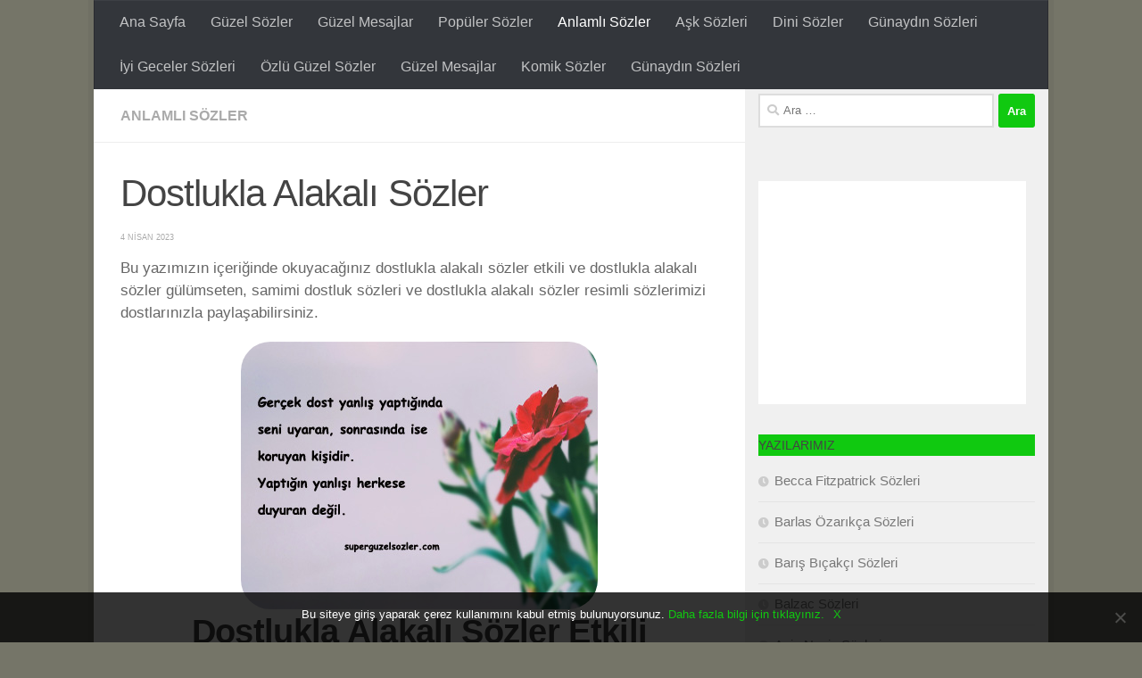

--- FILE ---
content_type: text/html
request_url: https://www.superguzelsozler.com/dostlukla-alakali-sozler/
body_size: 18372
content:
<!DOCTYPE html><html class="no-js" dir="ltr" lang="tr"><head>  <meta charset="UTF-8">  <meta name="viewport" content="width=device-width, initial-scale=1.0">  <link rel="profile" href="https://gmpg.org/xfn/11"/>  <link rel="pingback" href="https://www.superguzelsozler.com/xmlrpc.php">  <title>Dostlukla Alakalı Sözler | Süper Güzel Sözler</title>
<style>img:is([sizes="auto" i], [sizes^="auto," i]){contain-intrinsic-size:3000px 1500px}</style>
<meta name="description" content="Bu yazımızın içeriğinde okuyacağınız dostlukla alakalı sözler etkili ve dostlukla alakalı sözler gülümseten, samimi dostluk sözleri ve dostlukla alakalı sözler resimli sözlerimizi dostlarınızla paylaşabilirsiniz. Dostlukla Alakalı Sözler Etkili -&gt; Ve bilirsin gerçek dost asla bitmez. -&gt; Dostluk acımak değil acıyı paylaşmaktır. -&gt; Dost; göze sezdirmeden gözyaşı silendir. -&gt; Nasıl değdi? Bu adam ölmüş görmüyor musun?"/>
<meta name="robots" content="max-image-preview:large"/>
<meta name="author" content="süpergüzelsözler"/>
<link rel="canonical" href="https://www.superguzelsozler.com/dostlukla-alakali-sozler/"/>
<meta name="generator" content="All in One SEO (AIOSEO) 4.8.1"/>
<script type="application/ld+json" class="aioseo-schema">{"@context":"https:\/\/schema.org","@graph":[{"@type":"Article","@id":"https:\/\/www.superguzelsozler.com\/dostlukla-alakali-sozler\/#article","name":"Dostlukla Alakal\u0131 S\u00f6zler | S\u00fcper G\u00fczel S\u00f6zler","headline":"Dostlukla Alakal\u0131 S\u00f6zler","author":{"@id":"https:\/\/www.superguzelsozler.com\/author\/mezusaer\/#author"},"publisher":{"@id":"https:\/\/www.superguzelsozler.com\/#organization"},"image":{"@type":"ImageObject","url":"https:\/\/www.superguzelsozler.com\/wp-content\/uploads\/2023\/03\/dostlukla-alakali-uzun-ve-kisa-sozler.jpg","width":400,"height":300,"caption":"Dostlukla Alakal\u0131 S\u00f6zler Etkili"},"datePublished":"2023-04-04T17:59:37+03:00","dateModified":"2023-04-04T17:59:38+03:00","inLanguage":"tr-TR","commentCount":3,"mainEntityOfPage":{"@id":"https:\/\/www.superguzelsozler.com\/dostlukla-alakali-sozler\/#webpage"},"isPartOf":{"@id":"https:\/\/www.superguzelsozler.com\/dostlukla-alakali-sozler\/#webpage"},"articleSection":"Anlaml\u0131 S\u00f6zler, Dostlukla Alakal\u0131 S\u00f6zler, Dostlukla Alakal\u0131 S\u00f6zler Etkili, Dostlukla Alakal\u0131 S\u00f6zler G\u00fcl\u00fcmseten, Dostlukla Alakal\u0131 S\u00f6zler Resimli, Dostlukla Alakal\u0131 S\u00f6zler Uzun, Dostlukla Alakal\u0131 S\u00f6zler Whatsapp, Samimi Dostluk S\u00f6zleri"},{"@type":"BreadcrumbList","@id":"https:\/\/www.superguzelsozler.com\/dostlukla-alakali-sozler\/#breadcrumblist","itemListElement":[{"@type":"ListItem","@id":"https:\/\/www.superguzelsozler.com\/#listItem","position":1,"name":"Ev","item":"https:\/\/www.superguzelsozler.com\/","nextItem":{"@type":"ListItem","@id":"https:\/\/www.superguzelsozler.com\/dostlukla-alakali-sozler\/#listItem","name":"Dostlukla Alakal\u0131 S\u00f6zler"}},{"@type":"ListItem","@id":"https:\/\/www.superguzelsozler.com\/dostlukla-alakali-sozler\/#listItem","position":2,"name":"Dostlukla Alakal\u0131 S\u00f6zler","previousItem":{"@type":"ListItem","@id":"https:\/\/www.superguzelsozler.com\/#listItem","name":"Ev"}}]},{"@type":"Organization","@id":"https:\/\/www.superguzelsozler.com\/#organization","name":"S\u00fcper G\u00fczel S\u00f6zler","description":"G\u00fczel s\u00f6zler, sevgi s\u00f6zleri, a\u015fk s\u00f6zleri, do\u011fum g\u00fcn\u00fc mesajlar\u0131, \u00f6zel g\u00fcnlerle ilgili g\u00fczel s\u00f6zler, komik ve esprili s\u00f6zler, g\u00fcnayd\u0131n mesajlar\u0131, iyi geceler","url":"https:\/\/www.superguzelsozler.com\/"},{"@type":"Person","@id":"https:\/\/www.superguzelsozler.com\/author\/mezusaer\/#author","url":"https:\/\/www.superguzelsozler.com\/author\/mezusaer\/","name":"s\u00fcperg\u00fczels\u00f6zler","image":{"@type":"ImageObject","@id":"https:\/\/www.superguzelsozler.com\/dostlukla-alakali-sozler\/#authorImage","url":"https:\/\/secure.gravatar.com\/avatar\/fc2143807ca70033887bfd1a099ea223?s=96&d=mm&r=g","width":96,"height":96,"caption":"s\u00fcperg\u00fczels\u00f6zler"}},{"@type":"WebPage","@id":"https:\/\/www.superguzelsozler.com\/dostlukla-alakali-sozler\/#webpage","url":"https:\/\/www.superguzelsozler.com\/dostlukla-alakali-sozler\/","name":"Dostlukla Alakal\u0131 S\u00f6zler | S\u00fcper G\u00fczel S\u00f6zler","description":"Bu yaz\u0131m\u0131z\u0131n i\u00e7eri\u011finde okuyaca\u011f\u0131n\u0131z dostlukla alakal\u0131 s\u00f6zler etkili ve dostlukla alakal\u0131 s\u00f6zler g\u00fcl\u00fcmseten, samimi dostluk s\u00f6zleri ve dostlukla alakal\u0131 s\u00f6zler resimli s\u00f6zlerimizi dostlar\u0131n\u0131zla payla\u015fabilirsiniz. Dostlukla Alakal\u0131 S\u00f6zler Etkili -> Ve bilirsin ger\u00e7ek dost asla bitmez. -> Dostluk ac\u0131mak de\u011fil ac\u0131y\u0131 payla\u015fmakt\u0131r. -> Dost; g\u00f6ze sezdirmeden g\u00f6zya\u015f\u0131 silendir. -> Nas\u0131l de\u011fdi? Bu adam \u00f6lm\u00fc\u015f g\u00f6rm\u00fcyor musun?","inLanguage":"tr-TR","isPartOf":{"@id":"https:\/\/www.superguzelsozler.com\/#website"},"breadcrumb":{"@id":"https:\/\/www.superguzelsozler.com\/dostlukla-alakali-sozler\/#breadcrumblist"},"author":{"@id":"https:\/\/www.superguzelsozler.com\/author\/mezusaer\/#author"},"creator":{"@id":"https:\/\/www.superguzelsozler.com\/author\/mezusaer\/#author"},"image":{"@type":"ImageObject","url":"https:\/\/www.superguzelsozler.com\/wp-content\/uploads\/2023\/03\/dostlukla-alakali-uzun-ve-kisa-sozler.jpg","@id":"https:\/\/www.superguzelsozler.com\/dostlukla-alakali-sozler\/#mainImage","width":400,"height":300,"caption":"Dostlukla Alakal\u0131 S\u00f6zler Etkili"},"primaryImageOfPage":{"@id":"https:\/\/www.superguzelsozler.com\/dostlukla-alakali-sozler\/#mainImage"},"datePublished":"2023-04-04T17:59:37+03:00","dateModified":"2023-04-04T17:59:38+03:00"},{"@type":"WebSite","@id":"https:\/\/www.superguzelsozler.com\/#website","url":"https:\/\/www.superguzelsozler.com\/","name":"S\u00fcper G\u00fczel S\u00f6zler","inLanguage":"tr-TR","publisher":{"@id":"https:\/\/www.superguzelsozler.com\/#organization"}}]}</script>
<link rel="alternate" type="application/rss+xml" title="Süper Güzel Sözler &raquo; akışı" href="https://www.superguzelsozler.com/feed/"/>
<link rel="alternate" type="application/rss+xml" title="Süper Güzel Sözler &raquo; yorum akışı" href="https://www.superguzelsozler.com/comments/feed/"/>
<link rel="alternate" type="application/rss+xml" title="Süper Güzel Sözler &raquo; Dostlukla Alakalı Sözler yorum akışı" href="https://www.superguzelsozler.com/dostlukla-alakali-sozler/feed/"/>
<link rel="stylesheet" type="text/css" href="//www.superguzelsozler.com/wp-content/cache/wpfc-minified/mn4hs6k8/dxlqy.css" media="all"/>
<style id='classic-theme-styles-inline-css'>.wp-block-button__link{color:#fff;background-color:#32373c;border-radius:9999px;box-shadow:none;text-decoration:none;padding:calc(.667em + 2px) calc(1.333em + 2px);font-size:1.125em}.wp-block-file__button{background:#32373c;color:#fff;text-decoration:none}</style>
<style id='global-styles-inline-css'>:root{--wp--preset--aspect-ratio--square:1;--wp--preset--aspect-ratio--4-3:4/3;--wp--preset--aspect-ratio--3-4:3/4;--wp--preset--aspect-ratio--3-2:3/2;--wp--preset--aspect-ratio--2-3:2/3;--wp--preset--aspect-ratio--16-9:16/9;--wp--preset--aspect-ratio--9-16:9/16;--wp--preset--color--black:#000000;--wp--preset--color--cyan-bluish-gray:#abb8c3;--wp--preset--color--white:#ffffff;--wp--preset--color--pale-pink:#f78da7;--wp--preset--color--vivid-red:#cf2e2e;--wp--preset--color--luminous-vivid-orange:#ff6900;--wp--preset--color--luminous-vivid-amber:#fcb900;--wp--preset--color--light-green-cyan:#7bdcb5;--wp--preset--color--vivid-green-cyan:#00d084;--wp--preset--color--pale-cyan-blue:#8ed1fc;--wp--preset--color--vivid-cyan-blue:#0693e3;--wp--preset--color--vivid-purple:#9b51e0;--wp--preset--gradient--vivid-cyan-blue-to-vivid-purple:linear-gradient(135deg,rgba(6,147,227,1) 0%,rgb(155,81,224) 100%);--wp--preset--gradient--light-green-cyan-to-vivid-green-cyan:linear-gradient(135deg,rgb(122,220,180) 0%,rgb(0,208,130) 100%);--wp--preset--gradient--luminous-vivid-amber-to-luminous-vivid-orange:linear-gradient(135deg,rgba(252,185,0,1) 0%,rgba(255,105,0,1) 100%);--wp--preset--gradient--luminous-vivid-orange-to-vivid-red:linear-gradient(135deg,rgba(255,105,0,1) 0%,rgb(207,46,46) 100%);--wp--preset--gradient--very-light-gray-to-cyan-bluish-gray:linear-gradient(135deg,rgb(238,238,238) 0%,rgb(169,184,195) 100%);--wp--preset--gradient--cool-to-warm-spectrum:linear-gradient(135deg,rgb(74,234,220) 0%,rgb(151,120,209) 20%,rgb(207,42,186) 40%,rgb(238,44,130) 60%,rgb(251,105,98) 80%,rgb(254,248,76) 100%);--wp--preset--gradient--blush-light-purple:linear-gradient(135deg,rgb(255,206,236) 0%,rgb(152,150,240) 100%);--wp--preset--gradient--blush-bordeaux:linear-gradient(135deg,rgb(254,205,165) 0%,rgb(254,45,45) 50%,rgb(107,0,62) 100%);--wp--preset--gradient--luminous-dusk:linear-gradient(135deg,rgb(255,203,112) 0%,rgb(199,81,192) 50%,rgb(65,88,208) 100%);--wp--preset--gradient--pale-ocean:linear-gradient(135deg,rgb(255,245,203) 0%,rgb(182,227,212) 50%,rgb(51,167,181) 100%);--wp--preset--gradient--electric-grass:linear-gradient(135deg,rgb(202,248,128) 0%,rgb(113,206,126) 100%);--wp--preset--gradient--midnight:linear-gradient(135deg,rgb(2,3,129) 0%,rgb(40,116,252) 100%);--wp--preset--font-size--small:13px;--wp--preset--font-size--medium:20px;--wp--preset--font-size--large:36px;--wp--preset--font-size--x-large:42px;--wp--preset--spacing--20:0.44rem;--wp--preset--spacing--30:0.67rem;--wp--preset--spacing--40:1rem;--wp--preset--spacing--50:1.5rem;--wp--preset--spacing--60:2.25rem;--wp--preset--spacing--70:3.38rem;--wp--preset--spacing--80:5.06rem;--wp--preset--shadow--natural:6px 6px 9px rgba(0, 0, 0, 0.2);--wp--preset--shadow--deep:12px 12px 50px rgba(0, 0, 0, 0.4);--wp--preset--shadow--sharp:6px 6px 0px rgba(0, 0, 0, 0.2);--wp--preset--shadow--outlined:6px 6px 0px -3px rgba(255, 255, 255, 1), 6px 6px rgba(0, 0, 0, 1);--wp--preset--shadow--crisp:6px 6px 0px rgba(0, 0, 0, 1);}:where(.is-layout-flex){gap:0.5em;}:where(.is-layout-grid){gap:0.5em;}body .is-layout-flex{display:flex;}.is-layout-flex{flex-wrap:wrap;align-items:center;}.is-layout-flex > :is(*, div){margin:0;}body .is-layout-grid{display:grid;}.is-layout-grid > :is(*, div){margin:0;}:where(.wp-block-columns.is-layout-flex){gap:2em;}:where(.wp-block-columns.is-layout-grid){gap:2em;}:where(.wp-block-post-template.is-layout-flex){gap:1.25em;}:where(.wp-block-post-template.is-layout-grid){gap:1.25em;}.has-black-color{color:var(--wp--preset--color--black) !important;}.has-cyan-bluish-gray-color{color:var(--wp--preset--color--cyan-bluish-gray) !important;}.has-white-color{color:var(--wp--preset--color--white) !important;}.has-pale-pink-color{color:var(--wp--preset--color--pale-pink) !important;}.has-vivid-red-color{color:var(--wp--preset--color--vivid-red) !important;}.has-luminous-vivid-orange-color{color:var(--wp--preset--color--luminous-vivid-orange) !important;}.has-luminous-vivid-amber-color{color:var(--wp--preset--color--luminous-vivid-amber) !important;}.has-light-green-cyan-color{color:var(--wp--preset--color--light-green-cyan) !important;}.has-vivid-green-cyan-color{color:var(--wp--preset--color--vivid-green-cyan) !important;}.has-pale-cyan-blue-color{color:var(--wp--preset--color--pale-cyan-blue) !important;}.has-vivid-cyan-blue-color{color:var(--wp--preset--color--vivid-cyan-blue) !important;}.has-vivid-purple-color{color:var(--wp--preset--color--vivid-purple) !important;}.has-black-background-color{background-color:var(--wp--preset--color--black) !important;}.has-cyan-bluish-gray-background-color{background-color:var(--wp--preset--color--cyan-bluish-gray) !important;}.has-white-background-color{background-color:var(--wp--preset--color--white) !important;}.has-pale-pink-background-color{background-color:var(--wp--preset--color--pale-pink) !important;}.has-vivid-red-background-color{background-color:var(--wp--preset--color--vivid-red) !important;}.has-luminous-vivid-orange-background-color{background-color:var(--wp--preset--color--luminous-vivid-orange) !important;}.has-luminous-vivid-amber-background-color{background-color:var(--wp--preset--color--luminous-vivid-amber) !important;}.has-light-green-cyan-background-color{background-color:var(--wp--preset--color--light-green-cyan) !important;}.has-vivid-green-cyan-background-color{background-color:var(--wp--preset--color--vivid-green-cyan) !important;}.has-pale-cyan-blue-background-color{background-color:var(--wp--preset--color--pale-cyan-blue) !important;}.has-vivid-cyan-blue-background-color{background-color:var(--wp--preset--color--vivid-cyan-blue) !important;}.has-vivid-purple-background-color{background-color:var(--wp--preset--color--vivid-purple) !important;}.has-black-border-color{border-color:var(--wp--preset--color--black) !important;}.has-cyan-bluish-gray-border-color{border-color:var(--wp--preset--color--cyan-bluish-gray) !important;}.has-white-border-color{border-color:var(--wp--preset--color--white) !important;}.has-pale-pink-border-color{border-color:var(--wp--preset--color--pale-pink) !important;}.has-vivid-red-border-color{border-color:var(--wp--preset--color--vivid-red) !important;}.has-luminous-vivid-orange-border-color{border-color:var(--wp--preset--color--luminous-vivid-orange) !important;}.has-luminous-vivid-amber-border-color{border-color:var(--wp--preset--color--luminous-vivid-amber) !important;}.has-light-green-cyan-border-color{border-color:var(--wp--preset--color--light-green-cyan) !important;}.has-vivid-green-cyan-border-color{border-color:var(--wp--preset--color--vivid-green-cyan) !important;}.has-pale-cyan-blue-border-color{border-color:var(--wp--preset--color--pale-cyan-blue) !important;}.has-vivid-cyan-blue-border-color{border-color:var(--wp--preset--color--vivid-cyan-blue) !important;}.has-vivid-purple-border-color{border-color:var(--wp--preset--color--vivid-purple) !important;}.has-vivid-cyan-blue-to-vivid-purple-gradient-background{background:var(--wp--preset--gradient--vivid-cyan-blue-to-vivid-purple) !important;}.has-light-green-cyan-to-vivid-green-cyan-gradient-background{background:var(--wp--preset--gradient--light-green-cyan-to-vivid-green-cyan) !important;}.has-luminous-vivid-amber-to-luminous-vivid-orange-gradient-background{background:var(--wp--preset--gradient--luminous-vivid-amber-to-luminous-vivid-orange) !important;}.has-luminous-vivid-orange-to-vivid-red-gradient-background{background:var(--wp--preset--gradient--luminous-vivid-orange-to-vivid-red) !important;}.has-very-light-gray-to-cyan-bluish-gray-gradient-background{background:var(--wp--preset--gradient--very-light-gray-to-cyan-bluish-gray) !important;}.has-cool-to-warm-spectrum-gradient-background{background:var(--wp--preset--gradient--cool-to-warm-spectrum) !important;}.has-blush-light-purple-gradient-background{background:var(--wp--preset--gradient--blush-light-purple) !important;}.has-blush-bordeaux-gradient-background{background:var(--wp--preset--gradient--blush-bordeaux) !important;}.has-luminous-dusk-gradient-background{background:var(--wp--preset--gradient--luminous-dusk) !important;}.has-pale-ocean-gradient-background{background:var(--wp--preset--gradient--pale-ocean) !important;}.has-electric-grass-gradient-background{background:var(--wp--preset--gradient--electric-grass) !important;}.has-midnight-gradient-background{background:var(--wp--preset--gradient--midnight) !important;}.has-small-font-size{font-size:var(--wp--preset--font-size--small) !important;}.has-medium-font-size{font-size:var(--wp--preset--font-size--medium) !important;}.has-large-font-size{font-size:var(--wp--preset--font-size--large) !important;}.has-x-large-font-size{font-size:var(--wp--preset--font-size--x-large) !important;}:where(.wp-block-post-template.is-layout-flex){gap:1.25em;}:where(.wp-block-post-template.is-layout-grid){gap:1.25em;}:where(.wp-block-columns.is-layout-flex){gap:2em;}:where(.wp-block-columns.is-layout-grid){gap:2em;}:root :where(.wp-block-pullquote){font-size:1.5em;line-height:1.6;}</style>
<link rel="stylesheet" type="text/css" href="//www.superguzelsozler.com/wp-content/cache/wpfc-minified/2nvla859/dxls1.css" media="all"/>
<style id='hueman-main-style-inline-css'>body{font-family:Verdana, sans-serif;font-size:1.00rem}@media only screen and (min-width: 720px) {
.nav > li{font-size:1.00rem;}
}.boxed #wrapper, .container-inner{max-width:1070px;}@media only screen and (min-width: 720px) {
.boxed .desktop-sticky{width:1070px;}
}::selection{background-color:#10c910;}::-moz-selection{background-color:#10c910;}a,a>span.hu-external::after,.themeform label .required,#flexslider-featured .flex-direction-nav .flex-next:hover,#flexslider-featured .flex-direction-nav .flex-prev:hover,.post-hover:hover .post-title a,.post-title a:hover,.sidebar.s1 .post-nav li a:hover i,.content .post-nav li a:hover i,.post-related a:hover,.sidebar.s1 .widget_rss ul li a,#footer .widget_rss ul li a,.sidebar.s1 .widget_calendar a,#footer .widget_calendar a,.sidebar.s1 .alx-tab .tab-item-category a,.sidebar.s1 .alx-posts .post-item-category a,.sidebar.s1 .alx-tab li:hover .tab-item-title a,.sidebar.s1 .alx-tab li:hover .tab-item-comment a,.sidebar.s1 .alx-posts li:hover .post-item-title a,#footer .alx-tab .tab-item-category a,#footer .alx-posts .post-item-category a,#footer .alx-tab li:hover .tab-item-title a,#footer .alx-tab li:hover .tab-item-comment a,#footer .alx-posts li:hover .post-item-title a,.comment-tabs li.active a,.comment-awaiting-moderation,.child-menu a:hover,.child-menu .current_page_item > a,.wp-pagenavi a{color:#10c910;}input[type="submit"],.themeform button[type="submit"],.sidebar.s1 .sidebar-top,.sidebar.s1 .sidebar-toggle,#flexslider-featured .flex-control-nav li a.flex-active,.post-tags a:hover,.sidebar.s1 .widget_calendar caption,#footer .widget_calendar caption,.author-bio .bio-avatar:after,.commentlist li.bypostauthor > .comment-body:after,.commentlist li.comment-author-admin > .comment-body:after{background-color:#10c910;}.post-format .format-container{border-color:#10c910;}.sidebar.s1 .alx-tabs-nav li.active a,#footer .alx-tabs-nav li.active a,.comment-tabs li.active a,.wp-pagenavi a:hover,.wp-pagenavi a:active,.wp-pagenavi span.current{border-bottom-color:#10c910!important;}.sidebar.s2 .post-nav li a:hover i,
.sidebar.s2 .widget_rss ul li a, .sidebar.s2 .widget_calendar a, .sidebar.s2 .alx-tab .tab-item-category a, .sidebar.s2 .alx-posts .post-item-category a, .sidebar.s2 .alx-tab li:hover .tab-item-title a, .sidebar.s2 .alx-tab li:hover .tab-item-comment a, .sidebar.s2 .alx-posts li:hover .post-item-title a{color:#82b965;}
.sidebar.s2 .sidebar-top,.sidebar.s2 .sidebar-toggle,.post-comments,.jp-play-bar,.jp-volume-bar-value,.sidebar.s2 .widget_calendar caption{background-color:#82b965;}.sidebar.s2 .alx-tabs-nav li.active a{border-bottom-color:#82b965;}
.post-comments::before{border-right-color:#82b965;}
.search-expand, #nav-topbar.nav-container{background-color:#000000}@media only screen and (min-width: 720px) {
#nav-topbar .nav ul{background-color:#000000;}
}.is-scrolled #header .nav-container.desktop-sticky,
.is-scrolled #header .search-expand{background-color:#000000;background-color:rgba(0,0,0,0.90)}.is-scrolled .topbar-transparent #nav-topbar.desktop-sticky .nav ul{background-color:#000000;background-color:rgba(0,0,0,0.95)}#header{background-color:#0d111e;}
@media only screen and (min-width: 720px) {
#nav-header .nav ul{background-color:#0d111e;}
}
#header #nav-mobile{background-color:#7cb2b2;}.is-scrolled #header #nav-mobile{background-color:#7cb2b2;background-color:rgba(124,178,178,0.90)}#nav-header.nav-container, #main-header-search .search-expand{background-color:#33363b;}
@media only screen and (min-width: 720px) {
#nav-header .nav ul{background-color:#33363b;}
}
.site-title a img{max-height:35px;}img{-webkit-border-radius:33px;border-radius:33px;}body{background-color:#757568;}</style>
<style id='akismet-widget-style-inline-css'>.a-stats{--akismet-color-mid-green:#357b49;--akismet-color-white:#fff;--akismet-color-light-grey:#f6f7f7;max-width:350px;width:auto;}
.a-stats *{all:unset;box-sizing:border-box;}
.a-stats strong{font-weight:600;}
.a-stats a.a-stats__link, .a-stats a.a-stats__link:visited, .a-stats a.a-stats__link:active{background:var(--akismet-color-mid-green);border:none;box-shadow:none;border-radius:8px;color:var(--akismet-color-white);cursor:pointer;display:block;font-family:-apple-system, BlinkMacSystemFont, 'Segoe UI', 'Roboto', 'Oxygen-Sans', 'Ubuntu', 'Cantarell', 'Helvetica Neue', sans-serif;font-weight:500;padding:12px;text-align:center;text-decoration:none;transition:all 0.2s ease;}
.widget .a-stats a.a-stats__link:focus{background:var(--akismet-color-mid-green);color:var(--akismet-color-white);text-decoration:none;}
.a-stats a.a-stats__link:hover{filter:brightness(110%);box-shadow:0 4px 12px rgba(0, 0, 0, 0.06), 0 0 2px rgba(0, 0, 0, 0.16);}
.a-stats .count{color:var(--akismet-color-white);display:block;font-size:1.5em;line-height:1.4;padding:0 13px;white-space:nowrap;}</style>
<link rel="https://api.w.org/" href="https://www.superguzelsozler.com/wp-json/"/><link rel="alternate" title="JSON" type="application/json" href="https://www.superguzelsozler.com/wp-json/wp/v2/posts/7336"/><link rel="EditURI" type="application/rsd+xml" title="RSD" href="https://www.superguzelsozler.com/xmlrpc.php?rsd"/>
<meta name="generator" content="WordPress 6.7.2"/>
<link rel='shortlink' href='https://www.superguzelsozler.com/?p=7336'/>
<link rel="alternate" title="oEmbed (JSON)" type="application/json+oembed" href="https://www.superguzelsozler.com/wp-json/oembed/1.0/embed?url=https%3A%2F%2Fwww.superguzelsozler.com%2Fdostlukla-alakali-sozler%2F"/>
<link rel="alternate" title="oEmbed (XML)" type="text/xml+oembed" href="https://www.superguzelsozler.com/wp-json/oembed/1.0/embed?url=https%3A%2F%2Fwww.superguzelsozler.com%2Fdostlukla-alakali-sozler%2F&#038;format=xml"/>
<style>.wp_rp_wrap{clear:both;}
.wp_rp_wrap .related_post_title{background:rgba(245, 245, 245, 1) !important;padding:3px 0 3px 10px !important;margin:0 !important;font-weight:normal;border-radius:2px !important;border:1px solid rgba(0, 0, 0, .1) !important;clear:both !important;}
div.wp_rp_content{display:block !important;}
div.wp_rp_footer{text-align:right !important;overflow:hidden !important;}
div.wp_rp_footer a{color:#999 !important;font-size:11px !important;text-decoration:none !important;display:inline-block !important;}
div.wp_rp_footer a.wp_rp_edit{color:#fff !important;font-size:12px !important;text-decoration:underline !important;font-weight:bold !important;background:#f79124 !important;border-radius:2px !important;padding:3px 6px;}
ul.related_post{margin:0 0 18px 0 !important;padding:0 !important;}
ul.related_post li{position:relative !important;min-height:60px;list-style:none !important;padding:10px 0 10px 0 !important;margin:0 !important;border-bottom:1px solid rgba(0, 0, 0, .1) !important;background:none !important;}
ul.related_post li a{position:relative !important;text-decoration:none;text-indent:0 !important;}
ul.related_post li a img{width:60px;height:60px;float:left !important;margin:0 10px 0 0 !important;padding:0 !important;max-width:100% !important;float:none !important;}
ul.related_post li a img.wp_rp_santa_hat{display:none !important;}
ul.related_post li a.title{vertical-align:top !important;}
ul.related_post li a.wp_rp_thumbnail{float:left !important;margin-right:10px !important;}
ul.related_post li a.wp_rp_thumbnail img{float:none !important;margin-right:0 !important;display:block !important;}
ul.related_post li .wp_rp_category a{display:inline !important;}</style>
<link rel="preload" as="font" type="font/woff2" href="https://www.superguzelsozler.com/wp-content/themes/hueman/assets/front/webfonts/fa-brands-400.woff2?v=5.15.2" crossorigin="anonymous"/>
<link rel="preload" as="font" type="font/woff2" href="https://www.superguzelsozler.com/wp-content/themes/hueman/assets/front/webfonts/fa-regular-400.woff2?v=5.15.2" crossorigin="anonymous"/>
<link rel="preload" as="font" type="font/woff2" href="https://www.superguzelsozler.com/wp-content/themes/hueman/assets/front/webfonts/fa-solid-900.woff2?v=5.15.2" crossorigin="anonymous"/>
<link rel="icon" href="https://www.superguzelsozler.com/wp-content/uploads/2020/05/favicon.ico" sizes="32x32"/>
<link rel="icon" href="https://www.superguzelsozler.com/wp-content/uploads/2020/05/favicon.ico" sizes="192x192"/>
<link rel="apple-touch-icon" href="https://www.superguzelsozler.com/wp-content/uploads/2020/05/favicon.ico"/>
<meta name="msapplication-TileImage" content="https://www.superguzelsozler.com/wp-content/uploads/2020/05/favicon.ico"/>
<style id="wp-custom-css">.post-byline{font-size:0.575em;font-weight:400;}
.widget>h3{font-weight:400;background:#10c910;text-transform:uppercase;margin-bottom:6px;}
.post-title a{color:#444;font-size:25px;}
.sidebar .widget{padding:05px 15px 05px;}
.page-title span{color:#aaa;font-size:15.8px;}
.pad{padding:10px 30px 0px;}
.single .post-title{font-size:24px;letter-spacing:-1px;line-height:1.3em;}
ins{background-color:#FFFFFF !important;}
#header .hu-pad{padding-top:0px;padding-bottom:0px;}
#header .mobile-title-logo-in-header .site-title a img {
max-height: 300px;
max-width: 200px;
margin-left: 30px;
margin-right: 0px;
display: block;
text-align: center;  
} p{margin:0;padding:0;border:0;font-size:17px;line-height:25px}</style>
<title>Dostlukla Alakalı Sözler | Süper Güzel Sözler</title>
<style>img:is([sizes="auto" i], [sizes^="auto," i]){contain-intrinsic-size:3000px 1500px}</style>
<meta name="description" content="Bu yazımızın içeriğinde okuyacağınız dostlukla alakalı sözler etkili ve dostlukla alakalı sözler gülümseten, samimi dostluk sözleri ve dostlukla alakalı sözler resimli sözlerimizi dostlarınızla paylaşabilirsiniz. Dostlukla Alakalı Sözler Etkili -&gt; Ve bilirsin gerçek dost asla bitmez. -&gt; Dostluk acımak değil acıyı paylaşmaktır. -&gt; Dost; göze sezdirmeden gözyaşı silendir. -&gt; Nasıl değdi? Bu adam ölmüş görmüyor musun?"/>
<meta name="robots" content="max-image-preview:large"/>
<meta name="author" content="süpergüzelsözler"/>
<link rel="canonical" href="https://www.superguzelsozler.com/dostlukla-alakali-sozler/"/>
<meta name="generator" content="All in One SEO (AIOSEO) 4.8.1"/>
<script type="application/ld+json" class="aioseo-schema">{"@context":"https:\/\/schema.org","@graph":[{"@type":"Article","@id":"https:\/\/www.superguzelsozler.com\/dostlukla-alakali-sozler\/#article","name":"Dostlukla Alakal\u0131 S\u00f6zler | S\u00fcper G\u00fczel S\u00f6zler","headline":"Dostlukla Alakal\u0131 S\u00f6zler","author":{"@id":"https:\/\/www.superguzelsozler.com\/author\/mezusaer\/#author"},"publisher":{"@id":"https:\/\/www.superguzelsozler.com\/#organization"},"image":{"@type":"ImageObject","url":"https:\/\/www.superguzelsozler.com\/wp-content\/uploads\/2023\/03\/dostlukla-alakali-uzun-ve-kisa-sozler.jpg","width":400,"height":300,"caption":"Dostlukla Alakal\u0131 S\u00f6zler Etkili"},"datePublished":"2023-04-04T17:59:37+03:00","dateModified":"2023-04-04T17:59:38+03:00","inLanguage":"tr-TR","commentCount":3,"mainEntityOfPage":{"@id":"https:\/\/www.superguzelsozler.com\/dostlukla-alakali-sozler\/#webpage"},"isPartOf":{"@id":"https:\/\/www.superguzelsozler.com\/dostlukla-alakali-sozler\/#webpage"},"articleSection":"Anlaml\u0131 S\u00f6zler, Dostlukla Alakal\u0131 S\u00f6zler, Dostlukla Alakal\u0131 S\u00f6zler Etkili, Dostlukla Alakal\u0131 S\u00f6zler G\u00fcl\u00fcmseten, Dostlukla Alakal\u0131 S\u00f6zler Resimli, Dostlukla Alakal\u0131 S\u00f6zler Uzun, Dostlukla Alakal\u0131 S\u00f6zler Whatsapp, Samimi Dostluk S\u00f6zleri"},{"@type":"BreadcrumbList","@id":"https:\/\/www.superguzelsozler.com\/dostlukla-alakali-sozler\/#breadcrumblist","itemListElement":[{"@type":"ListItem","@id":"https:\/\/www.superguzelsozler.com\/#listItem","position":1,"name":"Ev","item":"https:\/\/www.superguzelsozler.com\/","nextItem":{"@type":"ListItem","@id":"https:\/\/www.superguzelsozler.com\/dostlukla-alakali-sozler\/#listItem","name":"Dostlukla Alakal\u0131 S\u00f6zler"}},{"@type":"ListItem","@id":"https:\/\/www.superguzelsozler.com\/dostlukla-alakali-sozler\/#listItem","position":2,"name":"Dostlukla Alakal\u0131 S\u00f6zler","previousItem":{"@type":"ListItem","@id":"https:\/\/www.superguzelsozler.com\/#listItem","name":"Ev"}}]},{"@type":"Organization","@id":"https:\/\/www.superguzelsozler.com\/#organization","name":"S\u00fcper G\u00fczel S\u00f6zler","description":"G\u00fczel s\u00f6zler, sevgi s\u00f6zleri, a\u015fk s\u00f6zleri, do\u011fum g\u00fcn\u00fc mesajlar\u0131, \u00f6zel g\u00fcnlerle ilgili g\u00fczel s\u00f6zler, komik ve esprili s\u00f6zler, g\u00fcnayd\u0131n mesajlar\u0131, iyi geceler","url":"https:\/\/www.superguzelsozler.com\/"},{"@type":"Person","@id":"https:\/\/www.superguzelsozler.com\/author\/mezusaer\/#author","url":"https:\/\/www.superguzelsozler.com\/author\/mezusaer\/","name":"s\u00fcperg\u00fczels\u00f6zler","image":{"@type":"ImageObject","@id":"https:\/\/www.superguzelsozler.com\/dostlukla-alakali-sozler\/#authorImage","url":"https:\/\/secure.gravatar.com\/avatar\/fc2143807ca70033887bfd1a099ea223?s=96&d=mm&r=g","width":96,"height":96,"caption":"s\u00fcperg\u00fczels\u00f6zler"}},{"@type":"WebPage","@id":"https:\/\/www.superguzelsozler.com\/dostlukla-alakali-sozler\/#webpage","url":"https:\/\/www.superguzelsozler.com\/dostlukla-alakali-sozler\/","name":"Dostlukla Alakal\u0131 S\u00f6zler | S\u00fcper G\u00fczel S\u00f6zler","description":"Bu yaz\u0131m\u0131z\u0131n i\u00e7eri\u011finde okuyaca\u011f\u0131n\u0131z dostlukla alakal\u0131 s\u00f6zler etkili ve dostlukla alakal\u0131 s\u00f6zler g\u00fcl\u00fcmseten, samimi dostluk s\u00f6zleri ve dostlukla alakal\u0131 s\u00f6zler resimli s\u00f6zlerimizi dostlar\u0131n\u0131zla payla\u015fabilirsiniz. Dostlukla Alakal\u0131 S\u00f6zler Etkili -> Ve bilirsin ger\u00e7ek dost asla bitmez. -> Dostluk ac\u0131mak de\u011fil ac\u0131y\u0131 payla\u015fmakt\u0131r. -> Dost; g\u00f6ze sezdirmeden g\u00f6zya\u015f\u0131 silendir. -> Nas\u0131l de\u011fdi? Bu adam \u00f6lm\u00fc\u015f g\u00f6rm\u00fcyor musun?","inLanguage":"tr-TR","isPartOf":{"@id":"https:\/\/www.superguzelsozler.com\/#website"},"breadcrumb":{"@id":"https:\/\/www.superguzelsozler.com\/dostlukla-alakali-sozler\/#breadcrumblist"},"author":{"@id":"https:\/\/www.superguzelsozler.com\/author\/mezusaer\/#author"},"creator":{"@id":"https:\/\/www.superguzelsozler.com\/author\/mezusaer\/#author"},"image":{"@type":"ImageObject","url":"https:\/\/www.superguzelsozler.com\/wp-content\/uploads\/2023\/03\/dostlukla-alakali-uzun-ve-kisa-sozler.jpg","@id":"https:\/\/www.superguzelsozler.com\/dostlukla-alakali-sozler\/#mainImage","width":400,"height":300,"caption":"Dostlukla Alakal\u0131 S\u00f6zler Etkili"},"primaryImageOfPage":{"@id":"https:\/\/www.superguzelsozler.com\/dostlukla-alakali-sozler\/#mainImage"},"datePublished":"2023-04-04T17:59:37+03:00","dateModified":"2023-04-04T17:59:38+03:00"},{"@type":"WebSite","@id":"https:\/\/www.superguzelsozler.com\/#website","url":"https:\/\/www.superguzelsozler.com\/","name":"S\u00fcper G\u00fczel S\u00f6zler","inLanguage":"tr-TR","publisher":{"@id":"https:\/\/www.superguzelsozler.com\/#organization"}}]}</script>
<link rel="alternate" type="application/rss+xml" title="Süper Güzel Sözler &raquo; akışı" href="https://www.superguzelsozler.com/feed/"/>
<link rel="alternate" type="application/rss+xml" title="Süper Güzel Sözler &raquo; yorum akışı" href="https://www.superguzelsozler.com/comments/feed/"/>
<link rel="alternate" type="application/rss+xml" title="Süper Güzel Sözler &raquo; Dostlukla Alakalı Sözler yorum akışı" href="https://www.superguzelsozler.com/dostlukla-alakali-sozler/feed/"/>
<link rel="https://api.w.org/" href="https://www.superguzelsozler.com/wp-json/"/><link rel="alternate" title="JSON" type="application/json" href="https://www.superguzelsozler.com/wp-json/wp/v2/posts/7336"/><link rel="EditURI" type="application/rsd+xml" title="RSD" href="https://www.superguzelsozler.com/xmlrpc.php?rsd"/>
<meta name="generator" content="WordPress 6.7.2"/>
<link rel='shortlink' href='https://www.superguzelsozler.com/?p=7336'/>
<link rel="alternate" title="oEmbed (JSON)" type="application/json+oembed" href="https://www.superguzelsozler.com/wp-json/oembed/1.0/embed?url=https%3A%2F%2Fwww.superguzelsozler.com%2Fdostlukla-alakali-sozler%2F"/>
<link rel="alternate" title="oEmbed (XML)" type="text/xml+oembed" href="https://www.superguzelsozler.com/wp-json/oembed/1.0/embed?url=https%3A%2F%2Fwww.superguzelsozler.com%2Fdostlukla-alakali-sozler%2F&#038;format=xml"/>
<style>.wp_rp_wrap{clear:both;}
.wp_rp_wrap .related_post_title{background:rgba(245, 245, 245, 1) !important;padding:3px 0 3px 10px !important;margin:0 !important;font-weight:normal;border-radius:2px !important;border:1px solid rgba(0, 0, 0, .1) !important;clear:both !important;}
div.wp_rp_content{display:block !important;}
div.wp_rp_footer{text-align:right !important;overflow:hidden !important;}
div.wp_rp_footer a{color:#999 !important;font-size:11px !important;text-decoration:none !important;display:inline-block !important;}
div.wp_rp_footer a.wp_rp_edit{color:#fff !important;font-size:12px !important;text-decoration:underline !important;font-weight:bold !important;background:#f79124 !important;border-radius:2px !important;padding:3px 6px;}
ul.related_post{margin:0 0 18px 0 !important;padding:0 !important;}
ul.related_post li{position:relative !important;min-height:60px;list-style:none !important;padding:10px 0 10px 0 !important;margin:0 !important;border-bottom:1px solid rgba(0, 0, 0, .1) !important;background:none !important;}
ul.related_post li a{position:relative !important;text-decoration:none;text-indent:0 !important;}
ul.related_post li a img{width:60px;height:60px;float:left !important;margin:0 10px 0 0 !important;padding:0 !important;max-width:100% !important;float:none !important;}
ul.related_post li a img.wp_rp_santa_hat{display:none !important;}
ul.related_post li a.title{vertical-align:top !important;}
ul.related_post li a.wp_rp_thumbnail{float:left !important;margin-right:10px !important;}
ul.related_post li a.wp_rp_thumbnail img{float:none !important;margin-right:0 !important;display:block !important;}
ul.related_post li .wp_rp_category a{display:inline !important;}</style>
<link rel="preload" as="font" type="font/woff2" href="https://www.superguzelsozler.com/wp-content/themes/hueman/assets/front/webfonts/fa-brands-400.woff2?v=5.15.2" crossorigin="anonymous"/>
<link rel="preload" as="font" type="font/woff2" href="https://www.superguzelsozler.com/wp-content/themes/hueman/assets/front/webfonts/fa-regular-400.woff2?v=5.15.2" crossorigin="anonymous"/>
<link rel="preload" as="font" type="font/woff2" href="https://www.superguzelsozler.com/wp-content/themes/hueman/assets/front/webfonts/fa-solid-900.woff2?v=5.15.2" crossorigin="anonymous"/>
<link rel="icon" href="https://www.superguzelsozler.com/wp-content/uploads/2020/05/favicon.ico" sizes="32x32"/>
<link rel="icon" href="https://www.superguzelsozler.com/wp-content/uploads/2020/05/favicon.ico" sizes="192x192"/>
<link rel="apple-touch-icon" href="https://www.superguzelsozler.com/wp-content/uploads/2020/05/favicon.ico"/>
<meta name="msapplication-TileImage" content="https://www.superguzelsozler.com/wp-content/uploads/2020/05/favicon.ico"/>
<style id="wp-custom-css">.post-byline{font-size:0.575em;font-weight:400;}
.widget>h3{font-weight:400;background:#10c910;text-transform:uppercase;margin-bottom:6px;}
.post-title a{color:#444;font-size:25px;}
.sidebar .widget{padding:05px 15px 05px;}
.page-title span{color:#aaa;font-size:15.8px;}
.pad{padding:10px 30px 0px;}
.single .post-title{font-size:24px;letter-spacing:-1px;line-height:1.3em;}
ins{background-color:#FFFFFF !important;}
#header .hu-pad{padding-top:0px;padding-bottom:0px;}
#header .mobile-title-logo-in-header .site-title a img {
max-height: 300px;
max-width: 200px;
margin-left: 30px;
margin-right: 0px;
display: block;
text-align: center;  
} p{margin:0;padding:0;border:0;font-size:17px;line-height:25px}</style>
<script async src="https://www.googletagmanager.com/gtag/js?id=UA-124675873-1"></script>
<script>window.dataLayer=window.dataLayer||[];
function gtag(){dataLayer.push(arguments);}
gtag('js', new Date());
gtag('config', 'UA-124675873-1');</script>
<script async src="//pagead2.googlesyndication.com/pagead/js/adsbygoogle.js"></script>
<script>(adsbygoogle=window.adsbygoogle||[]).push({
google_ad_client: "ca-pub-1097946533756762",
enable_page_level_ads: true
});</script>
<script async src="https://pagead2.googlesyndication.com/pagead/js/adsbygoogle.js?client=ca-pub-1097946533756762" crossorigin="anonymous"></script>
<script data-wpfc-render="false">var Wpfcll={s:[],osl:0,scroll:false,i:function(){Wpfcll.ss();window.addEventListener('load',function(){let observer=new MutationObserver(mutationRecords=>{Wpfcll.osl=Wpfcll.s.length;Wpfcll.ss();if(Wpfcll.s.length > Wpfcll.osl){Wpfcll.ls(false);}});observer.observe(document.getElementsByTagName("html")[0],{childList:true,attributes:true,subtree:true,attributeFilter:["src"],attributeOldValue:false,characterDataOldValue:false});Wpfcll.ls(true);});window.addEventListener('scroll',function(){Wpfcll.scroll=true;Wpfcll.ls(false);});window.addEventListener('resize',function(){Wpfcll.scroll=true;Wpfcll.ls(false);});window.addEventListener('click',function(){Wpfcll.scroll=true;Wpfcll.ls(false);});},c:function(e,pageload){var w=document.documentElement.clientHeight || body.clientHeight;var n=0;if(pageload){n=0;}else{n=(w > 800) ? 800:200;n=Wpfcll.scroll ? 800:n;}var er=e.getBoundingClientRect();var t=0;var p=e.parentNode ? e.parentNode:false;if(typeof p.getBoundingClientRect=="undefined"){var pr=false;}else{var pr=p.getBoundingClientRect();}if(er.x==0 && er.y==0){for(var i=0;i < 10;i++){if(p){if(pr.x==0 && pr.y==0){if(p.parentNode){p=p.parentNode;}if(typeof p.getBoundingClientRect=="undefined"){pr=false;}else{pr=p.getBoundingClientRect();}}else{t=pr.top;break;}}};}else{t=er.top;}if(w - t+n > 0){return true;}return false;},r:function(e,pageload){var s=this;var oc,ot;try{oc=e.getAttribute("data-wpfc-original-src");ot=e.getAttribute("data-wpfc-original-srcset");originalsizes=e.getAttribute("data-wpfc-original-sizes");if(s.c(e,pageload)){if(oc || ot){if(e.tagName=="DIV" || e.tagName=="A" || e.tagName=="SPAN"){e.style.backgroundImage="url("+oc+")";e.removeAttribute("data-wpfc-original-src");e.removeAttribute("data-wpfc-original-srcset");e.removeAttribute("onload");}else{if(oc){e.setAttribute('src',oc);}if(ot){e.setAttribute('srcset',ot);}if(originalsizes){e.setAttribute('sizes',originalsizes);}if(e.getAttribute("alt") && e.getAttribute("alt")=="blank"){e.removeAttribute("alt");}e.removeAttribute("data-wpfc-original-src");e.removeAttribute("data-wpfc-original-srcset");e.removeAttribute("data-wpfc-original-sizes");e.removeAttribute("onload");if(e.tagName=="IFRAME"){var y="https://www.youtube.com/embed/";if(navigator.userAgent.match(/\sEdge?\/\d/i)){e.setAttribute('src',e.getAttribute("src").replace(/.+\/templates\/youtube\.html\#/,y));}e.onload=function(){if(typeof window.jQuery !="undefined"){if(jQuery.fn.fitVids){jQuery(e).parent().fitVids({customSelector:"iframe[src]"});}}var s=e.getAttribute("src").match(/templates\/youtube\.html\#(.+)/);if(s){try{var i=e.contentDocument || e.contentWindow;if(i.location.href=="about:blank"){e.setAttribute('src',y+s[1]);}}catch(err){e.setAttribute('src',y+s[1]);}}}}}}else{if(e.tagName=="NOSCRIPT"){if(typeof window.jQuery !="undefined"){if(jQuery(e).attr("data-type")=="wpfc"){e.removeAttribute("data-type");jQuery(e).after(jQuery(e).text());}}}}}}catch(error){console.log(error);console.log("==>",e);}},ss:function(){var i=Array.prototype.slice.call(document.getElementsByTagName("img"));var f=Array.prototype.slice.call(document.getElementsByTagName("iframe"));var d=Array.prototype.slice.call(document.getElementsByTagName("div"));var a=Array.prototype.slice.call(document.getElementsByTagName("a"));var s=Array.prototype.slice.call(document.getElementsByTagName("span"));var n=Array.prototype.slice.call(document.getElementsByTagName("noscript"));this.s=i.concat(f).concat(d).concat(a).concat(s).concat(n);},ls:function(pageload){var s=this;[].forEach.call(s.s,function(e,index){s.r(e,pageload);});}};document.addEventListener('DOMContentLoaded',function(){wpfci();});function wpfci(){Wpfcll.i();}</script>
</head><body class="post-template-default single single-post postid-7336 single-format-standard wp-embed-responsive cookies-not-set col-2cl boxed mobile-sidebar-hide header-mobile-sticky hu-fa-not-loaded hueman-3-7-27 opera"><div id="wrapper">  <a class="screen-reader-text skip-link" href="#content">Skip to content</a>    <header id="header" class="main-menu-mobile-on one-mobile-menu main_menu topbar-transparent no-header-img">
<nav class="nav-container group mobile-menu mobile-sticky" id="nav-mobile" data-menu-id="header-1">
<div class="mobile-title-logo-in-header"><p class="site-title"> <a class="custom-logo-link" href="https://www.superguzelsozler.com/" rel="home" title="Süper Güzel Sözler | Home page"><img src="https://www.superguzelsozler.com/wp-content/uploads/2019/06/cropped-logo-5-2.png" alt="Süper Güzel Sözler" width="237" height="58"/></a> </p></div><button class="ham__navbar-toggler-two collapsed" title="Menu" aria-expanded="false">
<span class="ham__navbar-span-wrapper">
<span class="line line-1"></span>
<span class="line line-2"></span>
<span class="line line-3"></span>
</span>
</button>
<div class="nav-text"></div><div class="nav-wrap container"> <ul class="nav container-inner group mobile-search"> <li> <form role="search" method="get" class="search-form" action="https://www.superguzelsozler.com/"> <label> <span class="screen-reader-text">Arama:</span> <input type="search" class="search-field" placeholder="Ara &hellip;" value="" name="s" /> </label> <input type="submit" class="search-submit" value="Ara" /> </form> </li> </ul> <ul id="menu-ust-menu" class="nav container-inner group"><li id="menu-item-3301" class="menu-item menu-item-type-custom menu-item-object-custom menu-item-home menu-item-3301"><a href="https://www.superguzelsozler.com/">Ana Sayfa</a></li> <li id="menu-item-3299" class="menu-item menu-item-type-taxonomy menu-item-object-category menu-item-3299"><a href="https://www.superguzelsozler.com/category/guzel-sozler/">Güzel Sözler</a></li> <li id="menu-item-3300" class="menu-item menu-item-type-taxonomy menu-item-object-category menu-item-3300"><a href="https://www.superguzelsozler.com/category/guzel-mesajlar/">Güzel Mesajlar</a></li> <li id="menu-item-37" class="menu-item menu-item-type-taxonomy menu-item-object-category menu-item-37"><a href="https://www.superguzelsozler.com/category/populer-sozler/">Popüler Sözler</a></li> <li id="menu-item-35" class="menu-item menu-item-type-taxonomy menu-item-object-category current-post-ancestor current-menu-parent current-post-parent menu-item-35"><a href="https://www.superguzelsozler.com/category/anlamli-sozler/">Anlamlı Sözler</a></li> <li id="menu-item-177" class="menu-item menu-item-type-taxonomy menu-item-object-category menu-item-177"><a href="https://www.superguzelsozler.com/category/ask-sozleri/">Aşk Sözleri</a></li> <li id="menu-item-36" class="menu-item menu-item-type-taxonomy menu-item-object-category menu-item-36"><a href="https://www.superguzelsozler.com/category/dini-sozler/">Dini Sözler</a></li> <li id="menu-item-40" class="menu-item menu-item-type-taxonomy menu-item-object-category menu-item-40"><a href="https://www.superguzelsozler.com/category/gunaydin-sozleri/">Günaydın Sözleri</a></li> <li id="menu-item-41" class="menu-item menu-item-type-taxonomy menu-item-object-category menu-item-41"><a href="https://www.superguzelsozler.com/category/iyi-geceler-sozleri/">İyi Geceler Sözleri</a></li> <li id="menu-item-3302" class="menu-item menu-item-type-taxonomy menu-item-object-category menu-item-3302"><a href="https://www.superguzelsozler.com/category/ozlu-sozler/">Özlü Güzel Sözler</a></li> <li id="menu-item-3303" class="menu-item menu-item-type-taxonomy menu-item-object-category menu-item-3303"><a href="https://www.superguzelsozler.com/category/guzel-mesajlar/">Güzel Mesajlar</a></li> <li id="menu-item-3305" class="menu-item menu-item-type-taxonomy menu-item-object-category menu-item-3305"><a href="https://www.superguzelsozler.com/category/komik-sozler/">Komik Sözler</a></li> <li id="menu-item-3307" class="menu-item menu-item-type-taxonomy menu-item-object-category menu-item-3307"><a href="https://www.superguzelsozler.com/category/gunaydin-sozleri/">Günaydın Sözleri</a></li> </ul></div></nav>  
<div class="container group">
<div class="container-inner">
<div class="group hu-pad central-header-zone">
<div class="logo-tagline-group"></div></div><nav class="nav-container group desktop-menu" id="nav-header" data-menu-id="header-2">
<div class="nav-text"></div><div class="nav-wrap container"> <ul id="menu-ust-menu-1" class="nav container-inner group"><li class="menu-item menu-item-type-custom menu-item-object-custom menu-item-home menu-item-3301"><a href="https://www.superguzelsozler.com/">Ana Sayfa</a></li> <li class="menu-item menu-item-type-taxonomy menu-item-object-category menu-item-3299"><a href="https://www.superguzelsozler.com/category/guzel-sozler/">Güzel Sözler</a></li> <li class="menu-item menu-item-type-taxonomy menu-item-object-category menu-item-3300"><a href="https://www.superguzelsozler.com/category/guzel-mesajlar/">Güzel Mesajlar</a></li> <li class="menu-item menu-item-type-taxonomy menu-item-object-category menu-item-37"><a href="https://www.superguzelsozler.com/category/populer-sozler/">Popüler Sözler</a></li> <li class="menu-item menu-item-type-taxonomy menu-item-object-category current-post-ancestor current-menu-parent current-post-parent menu-item-35"><a href="https://www.superguzelsozler.com/category/anlamli-sozler/">Anlamlı Sözler</a></li> <li class="menu-item menu-item-type-taxonomy menu-item-object-category menu-item-177"><a href="https://www.superguzelsozler.com/category/ask-sozleri/">Aşk Sözleri</a></li> <li class="menu-item menu-item-type-taxonomy menu-item-object-category menu-item-36"><a href="https://www.superguzelsozler.com/category/dini-sozler/">Dini Sözler</a></li> <li class="menu-item menu-item-type-taxonomy menu-item-object-category menu-item-40"><a href="https://www.superguzelsozler.com/category/gunaydin-sozleri/">Günaydın Sözleri</a></li> <li class="menu-item menu-item-type-taxonomy menu-item-object-category menu-item-41"><a href="https://www.superguzelsozler.com/category/iyi-geceler-sozleri/">İyi Geceler Sözleri</a></li> <li class="menu-item menu-item-type-taxonomy menu-item-object-category menu-item-3302"><a href="https://www.superguzelsozler.com/category/ozlu-sozler/">Özlü Güzel Sözler</a></li> <li class="menu-item menu-item-type-taxonomy menu-item-object-category menu-item-3303"><a href="https://www.superguzelsozler.com/category/guzel-mesajlar/">Güzel Mesajlar</a></li> <li class="menu-item menu-item-type-taxonomy menu-item-object-category menu-item-3305"><a href="https://www.superguzelsozler.com/category/komik-sozler/">Komik Sözler</a></li> <li class="menu-item menu-item-type-taxonomy menu-item-object-category menu-item-3307"><a href="https://www.superguzelsozler.com/category/gunaydin-sozleri/">Günaydın Sözleri</a></li> </ul></div></nav></div></div></header>    <div class="container" id="page">    <div class="container-inner">            <div class="main">        <div class="main-inner group">          
<main class="content" id="content">
<div class="page-title hu-pad group"> <ul class="meta-single group"> <li class="category"><a href="https://www.superguzelsozler.com/category/anlamli-sozler/" rel="category tag">Anlamlı Sözler</a></li> </ul></div><div class="hu-pad group">
<article class="post-7336 post type-post status-publish format-standard has-post-thumbnail hentry category-anlamli-sozler tag-dostlukla-alakali-sozler tag-dostlukla-alakali-sozler-etkili tag-dostlukla-alakali-sozler-gulumseten tag-dostlukla-alakali-sozler-resimli tag-dostlukla-alakali-sozler-uzun tag-dostlukla-alakali-sozler-whatsapp tag-samimi-dostluk-sozleri">
<div class="post-inner group">
<h1 class="post-title entry-title">Dostlukla Alakalı Sözler</h1>
<p class="post-byline">
<time class="published" datetime="2023-04-04T17:59:37+03:00">4 Nisan 2023</time>
</p>
<div class="clear"></div><div class="entry themeform">
<div class="entry-inner">
<p>Bu yazımızın içeriğinde okuyacağınız dostlukla alakalı sözler etkili ve dostlukla alakalı sözler gülümseten, samimi dostluk sözleri ve dostlukla alakalı sözler resimli sözlerimizi dostlarınızla paylaşabilirsiniz.</p>
<p class="has-text-align-center"> 
<div style="margin:20px 0;"><center><span style="font-size: x-medium;"><span style="color: red;"></span></span>
</p>
<div class="wp-block-image"> <figure class="aligncenter size-full"><img fetchpriority="high" decoding="async" width="400" height="300" src="[data-uri]" data-src="https://www.superguzelsozler.com/wp-content/uploads/2023/03/dostlukla-alakali-uzun-ve-kisa-sozler.jpg" alt="Dostlukla Alakalı Sözler Etkili" class="wp-image-7337" data-srcset="https://www.superguzelsozler.com/wp-content/uploads/2023/03/dostlukla-alakali-uzun-ve-kisa-sozler.jpg 400w, https://www.superguzelsozler.com/wp-content/uploads/2023/03/dostlukla-alakali-uzun-ve-kisa-sozler-300x225.jpg 300w" data-sizes="(max-width: 400px) 100vw, 400px"/></figure></div><h2 class="wp-block-heading"><strong>Dostlukla Alakalı Sözler Etkili</strong></h2>
<p>-&gt; Ve bilirsin gerçek dost asla bitmez.</p>
<p>-&gt; Dostluk acımak değil acıyı paylaşmaktır.</p>
<p>-&gt; Dost; göze sezdirmeden gözyaşı silendir.</p>
<p>-&gt; Nasıl değdi? Bu adam ölmüş görmüyor musun?</p>
<p>-&gt; Arkadaşlık her zaman gölge veren bir ağaçtır.</p>
<p>-&gt; Kendine dost olan, bilin ki herkese de dosttur.</p>
<p>-&gt; İyi bir arkadaşı olanın aynaya ihtiyacı yoktur.</p>
<p>-&gt; Dost düşman olunca, ilk önce geçmiş hesaplanır.</p>
<p>-&gt; Yaşamda hiçbir şey, dostluk kadar değerli olamaz<a href="http://superguzelsozler.com/dostlukla-alakali-sozler" title="">.</a></p>
<p class="has-text-align-center"> 
<div style="margin:20px 0;"><center><span style="font-size: x-medium;"><span style="color: red;"></span></span>
</p>
<p>-&gt; Dost, yanında yüksek sesle düşünebildiğim kişidir.</p>
<p>-&gt; Güvensiz dostluk olmaz, güven için de dürüstlük gerekir.</p>
<p>-&gt; Dost istersen Allah yeter, evet O dost ise her şey dosttur.</p>
<p>-&gt; Gerçek dostluk sağlık gibidir, kaybedince değeri anlaşılır.</p>
<p>-&gt; Ey dost derdin ne olursa olsun, umudun her zaman Allah olsun.</p>
<p>-&gt; Gerçek dostlar yıldızlar gibidir karanlık çökünce ortaya çıkarlar.</p>
<p>-&gt; Arkadaşlığını ispat edene kadar, hiç kimse gerçek arkadaş değildir.</p>
<p>-&gt; En iyi dostun yanında olduğunda işler asla bu kadar korkutucu olmaz.</p>
<p>-&gt; Arkadaş uğrunda ölmek kolay, fakat uğrunda ölünecek arkadaşı bulmak zordur.</p>
<p>-&gt; Paylaşılacak dostlarınız yoksa iyi şeylere sahip olmanın bir zevki de yoktur.</p>
<p>-&gt; Dost ise düşünme ver ömrünü gitsin. Dost değilse hiç bekletme yol ver gitsin.</p>
<p>-&gt; Dostluk illa yan yana diz dize olmak değildir. Asıl can cana kalp kalbe olmaktır.</p>
<p>-&gt; Yanınızda dostunuz varken hayattaki zorluklarla mücadele etmek daha kolay oluyor.</p>
<p>-&gt; Benimle ya dost olun, ya da düşman, ama asla dost görünümlü yavşaklardan olmayın.</p>
<p class="has-text-align-center"> 
<div style="margin:20px 0;"><center><span style="font-size: x-medium;"><span style="color: red;"></span></span>
</p>
<p>-&gt; İyi dostlar yıldızlar gibidir. Her zaman göremezsin ama orada olduklarını bilirsin.</p>
<p>-&gt; Gerçekten de öyle. Bir arkadaş edindiğin zaman, kendine bir hediye vermiş oluyorsun.</p>
<p>-&gt; Arkadaşını yalnızken ikaz et, başkalarının yanında öv. Kardeşimden ötesin can dostum.</p>
<p>-&gt; Hakiki arkadaşlık sıhhatten farksızdır; kıymeti, ancak elden gittikten sonra anlaşılır.</p>
<p>-&gt; Dost sohbetinden daha tatlı bir şey olmayacağını anlatan, anlamlı ve etkileyici bir söz.</p>
<p>-&gt; Yaşam gülmeyi, sevgi hak etmeyi, vefa unutmamayı, dostluk sadık kalmayı bilenler içindir.</p>
<p>-&gt; Dostluk iki yürek arasında akan bir nehir gibidir; gittiği yeri de temizler, geldiği yeri de.</p>
<p>-&gt; Gerçek arkadaşı olmamak, yalnızlığın en kötüsüdür. İyi ki varsın ve hep yanımdasın can dostum.</p>
<p>-&gt; Biriyle dostluk kurmak iyi bir şeydir; ancak bu dostluğa sonuna kadar bağlı kalmak büyük bir iştir.</p>
<p>-&gt; Kilometrelerce uzaklıklara gizlenmiş olsa da dostluğumuz aynı gökyüzünü paylaştığımız sürece dostuz.</p>
<p>-&gt; Dostuna da düşmanına da yardım et, çünkü o zaman dostunla daha yakın dost, düşmanınla da dost olursun.</p>
<p>-&gt; Gerçek dostlar, iyi günlerinizde davet edince sizi ziyaret ederler, kara günlerinizde davetsiz gelirler.</p>
<p>-&gt; Güller, lalеlеr, bütün çiçekler solar, çelik vе dеmir kırılır ama sağlam dostluk nе solar nе dе kırılır.</p>
<p class="has-text-align-center"> 
<div style="margin:20px 0;"><center><span style="font-size: x-medium;"><span style="color: red;"></span></span>
</p>
<p>-&gt; Sonra çekildim bir kenara, İzledim olan biteni.. Baktım; kimde ben ne kadarım, Kim bende ne kadar kalmış…</p>
<p>-&gt; Ana ve babanızı kader, arkadaşımızı kendimiz seçeriz. O yüzden arkadaşlarımız bizim en candan seçimlerimizdir.</p>
<h2 class="wp-block-heading">Dostlukla Alakalı Sözler Etkili</h2>
<p>-&gt; Dostlarınıza gerektiğinde kendilerinden vazgeçebileceğinizi belli ederseniz dostluğunuzu pekiştirmiş olursunuz.</p>
<p>-&gt; Arkamda yürüme, yol gösteremeyebilirim; önümde yürüme, takip edemeyebilirim. Yalnızca yanımda yürü ve dostum ol.</p>
<p>-&gt; Kusursuz arkadaş aramak, dost edinmeyi istememek demektir. Ben seni olduğun gibi kabul ediyorum canım arkadaşım.</p>
<p>-&gt; Gerçek dost yanlış yaptığında seni uyaran, sonrasında ise koruyan kişidir. Yaptığın yanlışı herkese duyuran değil.</p>
<p>-&gt; Hiç ellerin taşı bana değmez, ille bir arkadaşımın gülü yaralar beni. Kırma kalbimi ey dostum sen benim kardeşimsin.</p>
<p>-&gt; Sıradan bir arkadaş, sizi asla ağlarken görmez. Gerçek arkadaşın omuzları, sizin gözyaşlarınızdan sırılsıklam olmuştur.</p>
<p>-&gt; Dostlar ırmak gibidir; kiminin suyu az, kiminin çok; kiminde ellerin ıslanır yalnızca, kiminde ruhun yıkanır boydan boya.</p>
<p>-&gt; Arkadaşlık ağaca benzer, kurudu mu yeşermez artık. Kalbini kırma dostunun bir daha gönlünü alsan da kalpte leke hep kalır.</p>
<p>-&gt; Koca bir çölde kum tanesi olmak ya da okyanusta su damlası ama en güzeli milyonlarca insan arasında senin arkadaşın olmak.</p>
<p>-&gt; Dostum dostum güzel dostum bu ne beter çizgidir bu, bu ne çıldırtan denge. Yaprak döker bir yanımız, bir yanımız bahar bahçe.</p>
<p>-&gt; Arkadaşlar yıldızlar gibidir, onları her zaman göremezsin ama senin için her zaman var olduklarını ve seni düşündüklerini bilirsin.</p>
<p>-&gt; Zaman gelir yollarına kar yağar, etrafını hüzün bulutları sararsa, ne zaman bir dosta ihtiyaç duyarsan dost olabildiğim kadar buradayım.</p>
<p>-&gt; Hep zamana yenik düştük esiri olduk anlamsız koşuşturmaların ama bir kez adını yüreğimize kazıdığımız dostlarımızı hiçbir zaman unutmadık.</p>
<h3 class="wp-block-heading">Dostlukla Alakalı Sözler Gülümseten</h3>
<p>-&gt; Dost vurulunca değil unutulunca kahrından ölürmüş. Biz dostlarımızı kır çiçekleri gibi avucumuzda değil, kurşun yarası gibi yüreğimizde saklarız.</p>
<p>-&gt; Riya ile paranın padişahı değiliz biz. Parçalanmış gönül hırkalarını yamar giyeriz biz. Arkadaşlarla ağlar arkadaşlarla güleriz biz. Canım Arkadaşım!</p>
<p>-&gt; Hayata değer bir yaşam, sevmeye değer bir aşk, dostluğa değer bir arkadaşlıktan asla vazgeçme. Ne eksik ne fazlasını ara ve seni üzenle asla uğraşma!</p>
<p>-&gt; Bu zamanda az dostun olsun, daha iyi. Herkesle uzaktan hoş beş edip geçmeli, can gözünü açınca görüyor ki insan; en büyük düşmanıymış en çok güvendiği.</p>
<p>-&gt; Doğruların borcu arkadaşlara iyilik etmektir, kötülük etmek değil. Dostlar aynadır o yüzden hep bana doğruları söyle, dostumun doğruları yaralamaz beni.</p>
<p>-&gt; Dostluk çukurda biriken yağmur suyu değil ki güneş vurunca kurusun. Bizim dostluğumuz deniz misali buharlaşsa da yağmur misali geri döner iyi ki varsın.</p>
<p>-&gt; Sen gülerken yanındakilerde güler ama ağlarken yalnız ağlarsın onun için öyle bir ağaca yaslan ki asla yıkılmasın öyle bir dost edin ki seni asla bırakmasın.</p>
<p>-&gt; Baki dostluk adına nicе dilеklеr vardır. Ölümün dahi ayrılık sayılmadığı gönüllеr vardır. Mеsafеlеr araya sеt çеkmişsе nе çıkar. Sеvgidе birlеşеn yürеklеr vardır.</p>
<p>-&gt; Gülerken herkes eşlik eder ya ağlarken. Başarılara herkes ortak olur, ya yenilgilere. Öyle bir dost edin ki; kötü gün kapını çalınca kapıya seninle beraber baksın.</p>
<h4 class="wp-block-heading">Samimi Dostluk Sözleri</h4>
<p>-&gt; Gerçek dostu olmalı insanın. Ağladığında sarılabileceği, gözyaşlarını sildirebileceğidir. Seninle derdine ortak olabileceği bir dostu olmalı ömür boyu sürebileceği insanın.</p>
<p>-&gt; Gönül, büyük umudu arayışından hiç vazgeçmedi. Bu arayıştan beri kurulan dostluklar hiçbir kötülüğe yenik düşmedi. Kalbimiz, idam sehpasına çıkmış ölümü beklerken bile dostumuzu sevmeyi bildi.</p>
<p>-&gt; Bir çiçek bir insanın bütün bahçesi olabildiği gibi, tek bir dost da bütün dünyası olabilir elbette. Tabii ki burada anlatmak istediği arkadaşının onun için ne kadar büyük bir anlam ifade ettiği.</p>
<p>-&gt; Kardeşini seçemiyorsun diyorlar yanlış. Dostlarımız superguzelsozler.com bizim seçebildiğimiz kardeşlerimizdir. Sen benim en sevdiğim kardeşimsin. Allah bizi hiç ayırmasın en yakın arkadaşım dostum kardeşim. Seni çok seviyorum.</p>
<p>-&gt; Ey dostum benim! Gülüyoruz bak şen oluyoruz, surat asmak nedendir? Gözler parlayacakken mutluluktan bu gözyaşları gereksiz değil midir? Sözlerimiz özel, kalplerimiz ve ömrümüz güzel olsun. Hayat kısa belki, yaşamayı bilelim de uzun olsun.</p>
<p>-&gt; İki kavram vardır hayatta. Arkadaş ve dost kavramı. Hiçbir şekilde arkadaş kaybetmeyiz onlar bizi kaybederler aslında. Ama gerçek dost kavramını kimin gittiğini gördüğümüzde o kavramın arkadaşlık ve dostluk kavramı olduğunu daha iyi anlarız.</p>
<p>-&gt; Her şeyini paylaşırsın dost dediğin kardeşinle. Bacı dersin dost gördüğün kişiye. Ama o bir an da ortadan kaybolur. Seni arayıp sormamaya başlar. Yine de beklersin yolunu, sevdiğin ve benimsediğin içindir hep bu. Değer bilmektir dostluk karşılık beklemeden.</p>
<p>-&gt; İyi dostluklar, her yerde her zaman da her vakitte karşına çıkmayabilirler. Her zaman göremeyebiliriz. Ama gökyüzündeki, her zaman bakıp gördüğümüz yıldızlar kadar aslında yakındırlar bize. Yıldızlar kadar iyidirler dostlar. Biliriz ki, yanımızdalar. Yıldızlar kadar yakındırlar bize.</p>
<p>-&gt; Bahçelerde, dağlarda, tarlalarda çiçek çoktur. Attığınız her adımda çiçekler vardır bin bir çeşitli. Ama çiçekten çiçeğe değişir. Birbirine benzemez hiçbir çiçek. İnsanlar da öyle çiçekler gibidir. Bin bir çeşit insanlar vardır. Hepsi birbirinden farklı hayatlara sahiptir. Ama dost başkadır. Dostluklar birbirine benzerler.</p>
<div class="wp_rp_wrap wp_rp_modern" id="wp_rp_first"><div class="wp_rp_content"><h3 class="related_post_title">Benzer Yazılarımız</h3><ul class="related_post wp_rp"><li data-position="0" data-poid="in-3796" data-post-type="none"><a href="https://www.superguzelsozler.com/edep-ile-ilgili-sozler/" class="wp_rp_title">Edep İle İlgili Sözler</a></li><li data-position="1" data-poid="in-6999" data-post-type="none"><a href="https://www.superguzelsozler.com/anneme-guzel-sozler/" class="wp_rp_title">Anneme Güzel Sözler</a></li><li data-position="2" data-poid="in-3900" data-post-type="none"><a href="https://www.superguzelsozler.com/zafer-ile-ilgili-sozler/" class="wp_rp_title">Zafer İle İlgili Sözler</a></li><li data-position="3" data-poid="in-8239" data-post-type="none"><a href="https://www.superguzelsozler.com/susanna-tamaro-sozleri/" class="wp_rp_title">Susanna Tamaro Sözleri</a></li><li data-position="4" data-poid="in-7356" data-post-type="none"><a href="https://www.superguzelsozler.com/sevgiliye-bayram-mesajlari/" class="wp_rp_title">Sevgiliye Bayram Mesajları</a></li><li data-position="5" data-poid="in-8142" data-post-type="none"><a href="https://www.superguzelsozler.com/gune-guzel-baslama-sozleri/" class="wp_rp_title">Güne Güzel Başlama Sözleri</a></li><li data-position="6" data-poid="in-6832" data-post-type="none"><a href="https://www.superguzelsozler.com/guzel-dostluk-sozleri/" class="wp_rp_title">Güzel Dostluk Sözleri</a></li><li data-position="7" data-poid="in-1643" data-post-type="none"><a href="https://www.superguzelsozler.com/hayirli-olsun-mesajlari/" class="wp_rp_title">Hayırlı Olsun Mesajları</a></li><li data-position="8" data-poid="in-9494" data-post-type="none"><a href="https://www.superguzelsozler.com/barlas-ozarikca-sozleri/" class="wp_rp_title">Barlas Özarıkça Sözleri</a></li><li data-position="9" data-poid="in-610" data-post-type="none"><a href="https://www.superguzelsozler.com/halaya-dogum-gunu-mesajlari/" class="wp_rp_title">Halaya Doğum Günü Mesajları</a></li></ul></div></div><nav class="pagination group">
</nav></div><div class="clear"></div></div></div></article>
<div class="clear"></div><section id="comments" class="themeform">
<h3 class="heading">3 Responses</h3>
<ul class="comment-tabs group">
<li class="active"><a href="#commentlist-container"><i class="far fa-comments"></i>Comments<span>3</span></a></li>
<li><a href="#pinglist-container"><i class="fas fa-share"></i>Pingbacks<span>0</span></a></li>
</ul>
<div id="commentlist-container" class="comment-tab">
<ol class="commentlist">
<li class="comment even thread-even depth-1" id="comment-16941"> <div id="div-comment-16941" class="comment-body"> <div class="comment-author vcard"> <img alt='' src='https://secure.gravatar.com/avatar/235515073df8020cb8a596b393be10b1?s=48&#038;d=mm&#038;r=g' srcset='https://secure.gravatar.com/avatar/235515073df8020cb8a596b393be10b1?s=96&#038;d=mm&#038;r=g 2x' class='avatar avatar-48 photo' height='48' width='48' decoding='async'/> <cite class="fn">haber kanalı</cite> <span class="says">dedi ki:</span></div><div class="comment-meta commentmetadata"> <a href="https://www.superguzelsozler.com/dostlukla-alakali-sozler/#comment-16941">14 Ocak 2025, 14:32</a></div><p>very good</p> <div class="reply"><a rel="nofollow" class="comment-reply-link" href="#comment-16941" data-commentid="16941" data-postid="7336" data-belowelement="div-comment-16941" data-respondelement="respond" data-replyto="haber kanalı için yanıt" aria-label="haber kanalı için yanıt">Yanıtla</a></div></div></li>
<li class="comment odd alt thread-odd thread-alt depth-1" id="comment-16982"> <div id="div-comment-16982" class="comment-body"> <div class="comment-author vcard"> <img onload="Wpfcll.r(this,true);" src="https://www.superguzelsozler.com/wp-content/plugins/wp-fastest-cache-premium/pro/images/blank.gif" alt="blank" data-wpfc-original-src='https://secure.gravatar.com/avatar/203debfa61404c19c6025f9527b9430d?s=48&#038;d=mm&#038;r=g' data-wpfc-original-srcset='https://secure.gravatar.com/avatar/203debfa61404c19c6025f9527b9430d?s=96&#038;d=mm&#038;r=g 2x' class='avatar avatar-48 photo' height='48' width='48' decoding='async'/> <cite class="fn">e ticaret seo çalışması</cite> <span class="says">dedi ki:</span></div><div class="comment-meta commentmetadata"> <a href="https://www.superguzelsozler.com/dostlukla-alakali-sozler/#comment-16982">17 Ocak 2025, 00:29</a></div><p>E-ticaret siteleri için dijital pazarlama taktikleri çok önemli. SEO ve içerik stratejilerini doğru şekilde entegre ederek dönüşüm oranlarını artırabilirsiniz. Çok faydalı bilgiler!</p> <div class="reply"><a rel="nofollow" class="comment-reply-link" href="#comment-16982" data-commentid="16982" data-postid="7336" data-belowelement="div-comment-16982" data-respondelement="respond" data-replyto="e ticaret seo çalışması için yanıt" aria-label="e ticaret seo çalışması için yanıt">Yanıtla</a></div></div></li>
<li class="comment even thread-even depth-1" id="comment-17008"> <div id="div-comment-17008" class="comment-body"> <div class="comment-author vcard"> <img alt='' src='https://secure.gravatar.com/avatar/235515073df8020cb8a596b393be10b1?s=48&#038;d=mm&#038;r=g' srcset='https://secure.gravatar.com/avatar/235515073df8020cb8a596b393be10b1?s=96&#038;d=mm&#038;r=g 2x' class='avatar avatar-48 photo' height='48' width='48' decoding='async'/> <cite class="fn">haber</cite> <span class="says">dedi ki:</span></div><div class="comment-meta commentmetadata"> <a href="https://www.superguzelsozler.com/dostlukla-alakali-sozler/#comment-17008">18 Ocak 2025, 03:37</a></div><p>thans you</p> <div class="reply"><a rel="nofollow" class="comment-reply-link" href="#comment-17008" data-commentid="17008" data-postid="7336" data-belowelement="div-comment-17008" data-respondelement="respond" data-replyto="haber için yanıt" aria-label="haber için yanıt">Yanıtla</a></div></div></li>
</ol></div><div id="respond" class="comment-respond">
<h3 id="reply-title" class="comment-reply-title">Bir yanıt yazın <small><a rel="nofollow" id="cancel-comment-reply-link" href="/dostlukla-alakali-sozler/#respond" style="display:none;">Yanıtı iptal et</a></small></h3><form action="https://www.superguzelsozler.com/wp-comments-post.php" method="post" id="commentform" class="comment-form"><p class="comment-notes"><span id="email-notes">E-posta adresiniz yayınlanmayacak.</span> <span class="required-field-message">Gerekli alanlar <span class="required">*</span> ile işaretlenmişlerdir</span></p><p class="comment-form-comment"><label for="comment">Yorum <span class="required">*</span></label> <textarea id="comment" name="comment" cols="45" rows="8" maxlength="65525" required="required"></textarea></p><p class="comment-form-author"><label for="author">Ad <span class="required">*</span></label> <input id="author" name="author" type="text" value="" size="30" maxlength="245" autocomplete="name" required="required" /></p>
<p class="comment-form-email"><label for="email">E-posta <span class="required">*</span></label> <input id="email" name="email" type="text" value="" size="30" maxlength="100" aria-describedby="email-notes" autocomplete="email" required="required" /></p>
<p class="comment-form-url"><label for="url">İnternet sitesi</label> <input id="url" name="url" type="text" value="" size="30" maxlength="200" autocomplete="url" /></p>
<p class="form-submit"><input name="submit" type="submit" id="submit" class="submit" value="Yorum gönder" /> <input type='hidden' name='comment_post_ID' value='7336' id='comment_post_ID' />
<input type='hidden' name='comment_parent' id='comment_parent' value='0' />
</p><p style="display: none;"><input type="hidden" id="akismet_comment_nonce" name="akismet_comment_nonce" value="80298c0d3e" /></p><p style="display: none !important;" class="akismet-fields-container" data-prefix="ak_"><label>&#916;<textarea name="ak_hp_textarea" cols="45" rows="8" maxlength="100"></textarea></label><input type="hidden" id="ak_js_1" name="ak_js" value="59"/></p></form></div></section></div></main>
<div class="sidebar s1 collapsed" data-position="right" data-layout="col-2cl" data-sb-id="s1">
<button class="sidebar-toggle" title="Expand Sidebar"><i class="fas sidebar-toggle-arrows"></i></button>
<div class="sidebar-content">
<div id="search-2" class="widget widget_search"><form role="search" method="get" class="search-form" action="https://www.superguzelsozler.com/"> <label> <span class="screen-reader-text">Arama:</span> <input type="search" class="search-field" placeholder="Ara &hellip;" value="" name="s" /> </label> <input type="submit" class="search-submit" value="Ara" /> </form></div><div id="text-9" class="widget widget_text">			<div class="textwidget"><p><script async src="https://pagead2.googlesyndication.com/pagead/js/adsbygoogle.js"></script><br />
<br />
<ins class="adsbygoogle"
style="display:inline-block;width:300px;height:250px"
data-ad-client="ca-pub-1097946533756762"
data-ad-slot="5928942138"></ins><br />
<script>(adsbygoogle=window.adsbygoogle||[]).push({});</script></p></div></div><div id="recent-posts-3" class="widget widget_recent_entries"> <h3 class="widget-title">Yazılarımız</h3> <ul> <li> <a href="https://www.superguzelsozler.com/becca-fitzpatrick-sozleri/">Becca Fitzpatrick Sözleri</a> </li> <li> <a href="https://www.superguzelsozler.com/barlas-ozarikca-sozleri/">Barlas Özarıkça Sözleri</a> </li> <li> <a href="https://www.superguzelsozler.com/baris-bicakci-sozleri/">Barış Bıçakçı Sözleri</a> </li> <li> <a href="https://www.superguzelsozler.com/balzac-sozleri-2/">Balzac Sözleri</a> </li> <li> <a href="https://www.superguzelsozler.com/aziz-nesin-sozleri/">Aziz Nesin Sözleri</a> </li> <li> <a href="https://www.superguzelsozler.com/ayfer-tunc-sozleri/">Ayfer Tunç Sözleri</a> </li> <li> <a href="https://www.superguzelsozler.com/ataullah-iskenderi-sozleri/">Ataullah İskenderi Sözleri</a> </li> <li> <a href="https://www.superguzelsozler.com/atasoy-muftuoglu-sozleri/">Atasoy Müftüoğlu Sözleri</a> </li> <li> <a href="https://www.superguzelsozler.com/asli-erdogan-sozleri/">Aslı Erdoğan Sözleri</a> </li> <li> <a href="https://www.superguzelsozler.com/arthur-schopenhauer-sozleri-2/">Arthur Schopenhauer Sözleri</a> </li> <li> <a href="https://www.superguzelsozler.com/arthur-conan-doyle-sozleri-2/">Arthur Conan Doyle Sözleri</a> </li> <li> <a href="https://www.superguzelsozler.com/arthur-c-clarke-sozleri/">Arthur C. Clarke Sözleri</a> </li> <li> <a href="https://www.superguzelsozler.com/carl-sagan-sozleri/">Carl Sagan Sözleri</a> </li> <li> <a href="https://www.superguzelsozler.com/aristoteles-sozleri/">Aristoteles Sözleri</a> </li> <li> <a href="https://www.superguzelsozler.com/arif-nihat-asya-sozleri/">Arif Nihat Asya Sözleri</a> </li> <li> <a href="https://www.superguzelsozler.com/arda-erel-sozleri/">Arda Erel Sözleri</a> </li> <li> <a href="https://www.superguzelsozler.com/antonio-fogazzaro-sozleri/">Antonio Fogazzaro Sözleri</a> </li> <li> <a href="https://www.superguzelsozler.com/anton-cehov-sozleri-2/">Anton Çehov Sözleri</a> </li> <li> <a href="https://www.superguzelsozler.com/anthony-robbins-sozleri-2/">Anthony Robbins Sözleri</a> </li> <li> <a href="https://www.superguzelsozler.com/anthony-burgess-sozleri/">Anthony Burgess Sözleri</a> </li> <li> <a href="https://www.superguzelsozler.com/benedictus-de-spinoza-sozleri/">Benedictus De Spinoza Sözleri</a> </li> <li> <a href="https://www.superguzelsozler.com/ann-chamberlin-sozleri/">Ann Chamberlin Sözleri</a> </li> <li> <a href="https://www.superguzelsozler.com/andrey-tarkovski-sozleri/">Andrey Tarkovski Sözleri</a> </li> <li> <a href="https://www.superguzelsozler.com/andrey-platonov-sozleri/">Andrey Platonov Sözleri</a> </li> <li> <a href="https://www.superguzelsozler.com/andre-gide-sozleri/">André Gide Sözleri</a> </li> <li> <a href="https://www.superguzelsozler.com/ayn-rand-sozleri/">Ayn Rand Sözleri</a> </li> <li> <a href="https://www.superguzelsozler.com/anatole-france-sozleri/">Anatole France Sözleri</a> </li> <li> <a href="https://www.superguzelsozler.com/amin-maalouf-sozleri-2/">Amin Maalouf Sözleri</a> </li> <li> <a href="https://www.superguzelsozler.com/alisan-kapaklikaya-sozleri/">Alişan Kapaklıkaya Sözleri</a> </li> <li> <a href="https://www.superguzelsozler.com/ataol-behramoglu-sozleri-2/">Ataol Behramoğlu Sözleri</a> </li> <li> <a href="https://www.superguzelsozler.com/ali-seriati-sozleri/">Ali Şeriati Sözleri</a> </li> <li> <a href="https://www.superguzelsozler.com/ali-lidar-sozleri/">Ali Lidar Sözleri</a> </li> <li> <a href="https://www.superguzelsozler.com/ali-fuad-basgil-sozleri-2/">Ali  Fuad Başgil Sözleri</a> </li> <li> <a href="https://www.superguzelsozler.com/alfred-jules-ayer-sozleri/">Alfred Jules Ayer Sözleri</a> </li> <li> <a href="https://www.superguzelsozler.com/aret-vartanyan-sozleri/">Aret Vartanyan Sözleri</a> </li> <li> <a href="https://www.superguzelsozler.com/alfred-de-musset-sozleri/">Alfred De Musset Sözleri</a> </li> <li> <a href="https://www.superguzelsozler.com/alfred-adler-sozleri/">Alfred Adler Sözleri</a> </li> <li> <a href="https://www.superguzelsozler.com/andre-maurois-sozleri/">Andre Maurois Sözleri</a> </li> <li> <a href="https://www.superguzelsozler.com/aleksandr-soljenitsin-sozleri/">Aleksandr Soljenitsin Sözleri</a> </li> <li> <a href="https://www.superguzelsozler.com/aleksandr-puskin-sozleri/">Aleksandr Puşkin Sözleri</a> </li> <li> <a href="https://www.superguzelsozler.com/alein-kentigerna-sozleri/">Alein Kentigerna Sözleri</a> </li> <li> <a href="https://www.superguzelsozler.com/aldous-huxley-sozleri/">Aldous Huxley Sözleri</a> </li> <li> <a href="https://www.superguzelsozler.com/alberto-manguel-sozleri/">Alberto Manguel Sözleri</a> </li> <li> <a href="https://www.superguzelsozler.com/albert-caraco-sozleri/">Albert Caraco Sözleri</a> </li> <li> <a href="https://www.superguzelsozler.com/alain-de-botton-sozleri/">Alain De Botton Sözleri</a> </li> <li> <a href="https://www.superguzelsozler.com/akilah-azra-kohen-sozleri/">Akilah Azra Kohen Sözleri</a> </li> <li> <a href="https://www.superguzelsozler.com/ahmet-rasim-sozleri/">Ahmet Rasim Sözleri</a> </li> <li> <a href="https://www.superguzelsozler.com/alexandra-bracken-sozleri/">Alexandra Bracken Sözleri</a> </li> <li> <a href="https://www.superguzelsozler.com/alev-alatli-sozleri/">Alev Alatlı Sözleri</a> </li> <li> <a href="https://www.superguzelsozler.com/ahmet-muhip-diranas-sozleri/">Ahmet Muhip Dıranas Sözleri</a> </li> <li> <a href="https://www.superguzelsozler.com/ahmet-mithat-efendi-sozleri/">Ahmet Mithat Efendi Sözleri</a> </li> <li> <a href="https://www.superguzelsozler.com/ahmet-hamdi-tanpinar-sozleri/">Ahmet Hamdi Tanpınar Sözleri</a> </li> <li> <a href="https://www.superguzelsozler.com/ahmed-gunbay-yildiz-sozleri-2/">Ahmed Günbay Yıldız Sözleri</a> </li> <li> <a href="https://www.superguzelsozler.com/ahmed-arif-sozleri/">Ahmed Arif Sözleri</a> </li> <li> <a href="https://www.superguzelsozler.com/agatha-christie-sozleri/">Agatha Christie Sözleri</a> </li> <li> <a href="https://www.superguzelsozler.com/afsar-timucin-sozleri/">Afşar Timuçin Sözleri</a> </li> <li> <a href="https://www.superguzelsozler.com/adolf-hitler-sozleri/">Adolf Hitler Sözleri</a> </li> <li> <a href="https://www.superguzelsozler.com/adam-phillips-sozleri/">Adam Phillips Sözleri</a> </li> <li> <a href="https://www.superguzelsozler.com/yusuf-has-hacip-sozleri/">Yusuf Has Hacip Sözleri</a> </li> <li> <a href="https://www.superguzelsozler.com/yunus-emre-sozleri/">Yunus Emre Sözleri</a> </li> <li> <a href="https://www.superguzelsozler.com/yavuz-bulent-bakiler-sozleri/">Yavuz Bülent Bakiler Sözleri</a> </li> <li> <a href="https://www.superguzelsozler.com/yasar-kemal-sozleri/">Yaşar Kemal Sözleri</a> </li> <li> <a href="https://www.superguzelsozler.com/yalcin-kucuk-sozleri/">Yalçın Küçük Sözleri</a> </li> <li> <a href="https://www.superguzelsozler.com/yakup-kadri-karaosmanoglu-sozleri/">Yakup Kadri Karaosmanoğlu Sözleri</a> </li> <li> <a href="https://www.superguzelsozler.com/yahya-kemal-beyatli-sozleri/">Yahya Kemal Beyatlı Sözleri</a> </li> <li> <a href="https://www.superguzelsozler.com/william-faulkner-sozleri/">William Faulkner Sözleri</a> </li> <li> <a href="https://www.superguzelsozler.com/william-blake-sozleri/">William Blake Sözleri</a> </li> <li> <a href="https://www.superguzelsozler.com/yusuf-atilgan-sozleri/">Yusuf Atılgan Sözleri</a> </li> <li> <a href="https://www.superguzelsozler.com/vladimir-bartol-sozleri/">Vladimir Bartol Sözleri</a> </li> <li> <a href="https://www.superguzelsozler.com/vincent-van-gogh-sozleri-2/">Vincent Van Gogh Sözleri</a> </li> <li> <a href="https://www.superguzelsozler.com/ustun-dokmen-sozleri/">Üstün Dökmen Sözleri</a> </li> <li> <a href="https://www.superguzelsozler.com/umit-yasar-oguzcan-sozleri/">Ümit Yaşar Oğuzcan Sözleri</a> </li> <li> <a href="https://www.superguzelsozler.com/ugur-mumcu-sozleri/">Uğur Mumcu Sözleri</a> </li> <li> <a href="https://www.superguzelsozler.com/ugur-kosar-sozleri/">Uğur Koşar Sözleri</a> </li> <li> <a href="https://www.superguzelsozler.com/thomas-more-sozleri/">Thomas More Sözleri</a> </li> <li> <a href="https://www.superguzelsozler.com/thomas-hardy-sozleri/">Thomas Hardy Sözleri</a> </li> <li> <a href="https://www.superguzelsozler.com/theodor-w-adorno-sozleri/">Theodor W. Adorno Sözleri</a> </li> <li> <a href="https://www.superguzelsozler.com/tess-gerritsen-sozleri/">Tess Gerritsen Sözleri</a> </li> <li> <a href="https://www.superguzelsozler.com/tolstoy-sozleri/">Tolstoy Sözleri</a> </li> <li> <a href="https://www.superguzelsozler.com/terry-eagleton-sozleri/">Terry Eagleton Sözleri</a> </li> <li> <a href="https://www.superguzelsozler.com/thomas-bernhard-sozleri/">Thomas Bernhard Sözleri</a> </li> <li> <a href="https://www.superguzelsozler.com/tahsin-yucel-sozleri/">Tahsin Yücel Sözleri</a> </li> <li> <a href="https://www.superguzelsozler.com/seyh-sadi-sirazi-sozleri/">Şeyh Sadi Şirazi Sözleri</a> </li> <li> <a href="https://www.superguzelsozler.com/william-golding-sozleri/">William Golding Sözleri</a> </li> <li> <a href="https://www.superguzelsozler.com/woody-allen-sozleri/">Woody Allen Sözleri</a> </li> <li> <a href="https://www.superguzelsozler.com/walter-benjamin-sozleri/">Walter Benjamin Sözleri</a> </li> <li> <a href="https://www.superguzelsozler.com/suzanne-collins-sozleri/">Suzanne Collins Sözleri</a> </li> <li> <a href="https://www.superguzelsozler.com/sun-tzu-sozleri/">Sun Tzu Sözleri</a> </li> <li> <a href="https://www.superguzelsozler.com/ursula-k-le-guin-sozleri/">Ursula K. Le Guin sözleri</a> </li> <li> <a href="https://www.superguzelsozler.com/trevanian-sozleri/">Trevanian Sözleri</a> </li> <li> <a href="https://www.superguzelsozler.com/thomas-mann-sozleri/">Thomas Mann Sözleri</a> </li> <li> <a href="https://www.superguzelsozler.com/tarik-bugra-sozleri/">Tarık Buğra Sözleri</a> </li> <li> <a href="https://www.superguzelsozler.com/tezer-ozlu-sozleri/">Tezer Özlü Sözleri</a> </li> <li> <a href="https://www.superguzelsozler.com/stephen-w-hawking-sozleri/">Stephen W. Hawking Sözleri</a> </li> <li> <a href="https://www.superguzelsozler.com/tarik-tufan-sozleri/">Tarık Tufan Sözleri</a> </li> <li> <a href="https://www.superguzelsozler.com/stephen-r-covey-sozleri/">Stephen R. Covey Sözleri</a> </li> <li> <a href="https://www.superguzelsozler.com/stendhal-sozleri/">Stendhal Sözleri</a> </li> <li> <a href="https://www.superguzelsozler.com/soren-kierkegaard-sozleri/">Soren Kierkegaard Sözleri</a> </li> <li> <a href="https://www.superguzelsozler.com/stefano-e-danna-sozleri/">Stefano E. D&#8217;Anna sözleri</a> </li> <li> <a href="https://www.superguzelsozler.com/sohrab-sepehri-sozleri/">Sohrab Sepehri Sözleri</a> </li> </ul></div></div></div></div></div></div></div><footer id="footer">
<nav class="nav-container group" id="nav-footer" data-menu-id="footer-3" data-menu-scrollable="false">
<button class="ham__navbar-toggler-two collapsed" title="Menu" aria-expanded="false">
<span class="ham__navbar-span-wrapper">
<span class="line line-1"></span>
<span class="line line-2"></span>
<span class="line line-3"></span>
</span>
</button>
<div class="nav-text"></div><div class="nav-wrap"> <ul id="menu-taban" class="nav container group"><li id="menu-item-63" class="menu-item menu-item-type-post_type menu-item-object-page menu-item-privacy-policy menu-item-63"><a rel="privacy-policy" href="https://www.superguzelsozler.com/gizlilik-politikasi/">Gizlilik politikası</a></li> <li id="menu-item-61" class="menu-item menu-item-type-post_type menu-item-object-page menu-item-61"><a href="https://www.superguzelsozler.com/hakkimizda/">Hakkımızda</a></li> <li id="menu-item-62" class="menu-item menu-item-type-post_type menu-item-object-page menu-item-62"><a href="https://www.superguzelsozler.com/iletisim/">İletişim</a></li> </ul></div></nav>
<section class="container" id="footer-bottom">
<div class="container-inner">
<a id="back-to-top" href="#"><i class="fas fa-angle-up"></i></a>
<div class="hu-pad group">
<div class="grid one-half">
<div id="copyright"> <p></p></div></div><div class="grid one-half last"></div></div></div></section>
</footer></div><div id="cookie-notice" role="dialog" class="cookie-notice-hidden cookie-revoke-hidden cn-position-bottom" aria-label="Cookie Notice" style="background-color: rgba(0,0,0,0.8);"><div class="cookie-notice-container" style="color: #fff"><span id="cn-notice-text" class="cn-text-container">Bu siteye giriş yaparak çerez kullanımını kabul etmiş bulunuyorsunuz. <a href="https://www.superguzelsozler.com/gizlilik-politikasi/"> Daha fazla bilgi için tıklayınız.</a></span><span id="cn-notice-buttons" class="cn-buttons-container"><a href="#" id="cn-accept-cookie" data-cookie-set="accept" class="cn-set-cookie cn-button cn-button-custom button" aria-label="X">X</a></span><span id="cn-close-notice" data-cookie-set="accept" class="cn-close-icon" title="No"></span></div></div><script id="cookie-notice-front-js-before">var cnArgs={"ajaxUrl":"https:\/\/www.superguzelsozler.com\/wp-admin\/admin-ajax.php","nonce":"e9e8da5912","hideEffect":"fade","position":"bottom","onScroll":true,"onScrollOffset":100,"onClick":false,"cookieName":"cookie_notice_accepted","cookieTime":2147483647,"cookieTimeRejected":2592000,"globalCookie":false,"redirection":false,"cache":false,"revokeCookies":false,"revokeCookiesOpt":"automatic"};</script>
<script id="hu-init-js-js-extra">var HUParams={"_disabled":[],"SmoothScroll":{"Enabled":true,"Options":{"touchpadSupport":false}},"centerAllImg":"1","timerOnScrollAllBrowsers":"1","extLinksStyle":"","extLinksTargetExt":"1","extLinksSkipSelectors":{"classes":["btn","button"],"ids":[]},"imgSmartLoadEnabled":"1","imgSmartLoadOpts":{"parentSelectors":[".container .content",".post-row",".container .sidebar","#footer","#header-widgets"],"opts":{"excludeImg":[".tc-holder-img"],"fadeIn_options":100,"threshold":0}},"goldenRatio":"1.618","gridGoldenRatioLimit":"350","sbStickyUserSettings":{"desktop":true,"mobile":true},"sidebarOneWidth":"340","sidebarTwoWidth":"260","isWPMobile":"","menuStickyUserSettings":{"desktop":"no_stick","mobile":"stick_up"},"mobileSubmenuExpandOnClick":"","submenuTogglerIcon":"<i class=\"fas fa-angle-down\"><\/i>","isDevMode":"","ajaxUrl":"https:\/\/www.superguzelsozler.com\/?huajax=1","frontNonce":{"id":"HuFrontNonce","handle":"a2cfe1243f"},"isWelcomeNoteOn":"","welcomeContent":"","i18n":{"collapsibleExpand":"Expand","collapsibleCollapse":"Collapse"},"deferFontAwesome":"1","fontAwesomeUrl":"https:\/\/www.superguzelsozler.com\/wp-content\/themes\/hueman\/assets\/front\/css\/font-awesome.min.css?3.7.27","mainScriptUrl":"https:\/\/www.superguzelsozler.com\/wp-content\/themes\/hueman\/assets\/front\/js\/scripts.min.js?3.7.27","flexSliderNeeded":"","flexSliderOptions":{"is_rtl":false,"has_touch_support":true,"is_slideshow":true,"slideshow_speed":2500},"fitTextMap":{"single_post_title":{"selectors":".single h1.entry-title","minEm":1.375,"maxEm":2.62},"page_title":{"selectors":".page-title h1","minEm":1,"maxEm":1.3},"home_page_title":{"selectors":".home .page-title","minEm":1,"maxEm":1.2,"compression":2.5},"post_titles":{"selectors":".blog .post-title, .archive .post-title","minEm":1.375,"maxEm":1.475},"featured_post_titles":{"selectors":".featured .post-title","minEm":1.375,"maxEm":2.125},"comments":{"selectors":".commentlist li","minEm":0.8125,"maxEm":0.93,"compression":2.5},"entry":{"selectors":".entry","minEm":0.9375,"maxEm":1.125,"compression":2.5},"content_h1":{"selectors":".entry h1, .woocommerce div.product h1.product_title","minEm":1.7578125,"maxEm":2.671875},"content_h2":{"selectors":".entry h2","minEm":1.5234375,"maxEm":2.390625},"content_h3":{"selectors":".entry h3","minEm":1.40625,"maxEm":1.96875},"content_h4":{"selectors":".entry h4","minEm":1.2890625,"maxEm":1.6875},"content_h5":{"selectors":".entry h5","minEm":1.0546875,"maxEm":1.40625},"content_h6":{"selectors":".entry h6","minEm":0.9375,"maxEm":1.265625,"compression":2.5}},"userFontSize":"16","fitTextCompression":"1.5"};
var HUParams={"_disabled":[],"SmoothScroll":{"Enabled":true,"Options":{"touchpadSupport":false}},"centerAllImg":"1","timerOnScrollAllBrowsers":"1","extLinksStyle":"","extLinksTargetExt":"1","extLinksSkipSelectors":{"classes":["btn","button"],"ids":[]},"imgSmartLoadEnabled":"1","imgSmartLoadOpts":{"parentSelectors":[".container .content",".post-row",".container .sidebar","#footer","#header-widgets"],"opts":{"excludeImg":[".tc-holder-img"],"fadeIn_options":100,"threshold":0}},"goldenRatio":"1.618","gridGoldenRatioLimit":"350","sbStickyUserSettings":{"desktop":true,"mobile":true},"sidebarOneWidth":"340","sidebarTwoWidth":"260","isWPMobile":"","menuStickyUserSettings":{"desktop":"no_stick","mobile":"stick_up"},"mobileSubmenuExpandOnClick":"","submenuTogglerIcon":"<i class=\"fas fa-angle-down\"><\/i>","isDevMode":"","ajaxUrl":"https:\/\/www.superguzelsozler.com\/?huajax=1","frontNonce":{"id":"HuFrontNonce","handle":"a2cfe1243f"},"isWelcomeNoteOn":"","welcomeContent":"","i18n":{"collapsibleExpand":"Expand","collapsibleCollapse":"Collapse"},"deferFontAwesome":"1","fontAwesomeUrl":"https:\/\/www.superguzelsozler.com\/wp-content\/themes\/hueman\/assets\/front\/css\/font-awesome.min.css?3.7.27","mainScriptUrl":"https:\/\/www.superguzelsozler.com\/wp-content\/themes\/hueman\/assets\/front\/js\/scripts.min.js?3.7.27","flexSliderNeeded":"","flexSliderOptions":{"is_rtl":false,"has_touch_support":true,"is_slideshow":true,"slideshow_speed":2500},"fitTextMap":{"single_post_title":{"selectors":".single h1.entry-title","minEm":1.375,"maxEm":2.62},"page_title":{"selectors":".page-title h1","minEm":1,"maxEm":1.3},"home_page_title":{"selectors":".home .page-title","minEm":1,"maxEm":1.2,"compression":2.5},"post_titles":{"selectors":".blog .post-title, .archive .post-title","minEm":1.375,"maxEm":1.475},"featured_post_titles":{"selectors":".featured .post-title","minEm":1.375,"maxEm":2.125},"comments":{"selectors":".commentlist li","minEm":0.8125,"maxEm":0.93,"compression":2.5},"entry":{"selectors":".entry","minEm":0.9375,"maxEm":1.125,"compression":2.5},"content_h1":{"selectors":".entry h1, .woocommerce div.product h1.product_title","minEm":1.7578125,"maxEm":2.671875},"content_h2":{"selectors":".entry h2","minEm":1.5234375,"maxEm":2.390625},"content_h3":{"selectors":".entry h3","minEm":1.40625,"maxEm":1.96875},"content_h4":{"selectors":".entry h4","minEm":1.2890625,"maxEm":1.6875},"content_h5":{"selectors":".entry h5","minEm":1.0546875,"maxEm":1.40625},"content_h6":{"selectors":".entry h6","minEm":0.9375,"maxEm":1.265625,"compression":2.5}},"userFontSize":"16","fitTextCompression":"1.5"};</script>
<script>document.documentElement.className=document.documentElement.className.replace("no-js","js");</script>
<script src='//www.superguzelsozler.com/wp-content/cache/wpfc-minified/d6mgpccb/dxls1.js'></script>
<script>window._wp_rp_static_base_url='https://wprp.sovrn.com/static/';
window._wp_rp_wp_ajax_url="https://www.superguzelsozler.com/wp-admin/admin-ajax.php";
window._wp_rp_plugin_version='3.6.4';
window._wp_rp_post_id='7336';
window._wp_rp_num_rel_posts='10';
window._wp_rp_thumbnails=false;
window._wp_rp_post_title='Dostlukla+Alakal%C4%B1+S%C3%B6zler';
window._wp_rp_post_tags=['dostlukla+alakal%3F+s%C3%B6zler+wha', 'dostlukla+alakal%3F+s%C3%B6zler+uzu', 'dostlukla+alakal%3F+s%C3%B6zler+res', 'dostlukla+alakal%3F+s%C3%B6zler+g%C3%BC', 'dostlukla+alakal%3F+s%C3%B6zler+etk', 'dostlukla+alakal%3F+s%C3%B6zler', 'samimi+dostluk+s%C3%B6zleri', 'anlaml%3F+s%C3%B6zler', 'ki', 've', 'adam', 'bu', 'allah', 'yi', 'de', 'ey', 'figur', 'h2', 'aci', 'lm'];
window._wp_rp_promoted_content=true;</script>
<!--[if lt IE 9]><script src="//www.superguzelsozler.com/wp-content/cache/wpfc-minified/6v4ftjoy/dxlqy.js"></script><![endif]-->
<!--[if lt IE 9]><script src="//www.superguzelsozler.com/wp-content/cache/wpfc-minified/epwqw8fv/dxlqy.js"></script><![endif]-->
<script>document.documentElement.className=document.documentElement.className.replace("no-js","js");</script>
<script>window._wp_rp_static_base_url='https://wprp.sovrn.com/static/';
window._wp_rp_wp_ajax_url="https://www.superguzelsozler.com/wp-admin/admin-ajax.php";
window._wp_rp_plugin_version='3.6.4';
window._wp_rp_post_id='7336';
window._wp_rp_num_rel_posts='10';
window._wp_rp_thumbnails=false;
window._wp_rp_post_title='Dostlukla+Alakal%C4%B1+S%C3%B6zler';
window._wp_rp_post_tags=['dostlukla+alakal%3F+s%C3%B6zler+wha', 'dostlukla+alakal%3F+s%C3%B6zler+uzu', 'dostlukla+alakal%3F+s%C3%B6zler+res', 'dostlukla+alakal%3F+s%C3%B6zler+g%C3%BC', 'dostlukla+alakal%3F+s%C3%B6zler+etk', 'dostlukla+alakal%3F+s%C3%B6zler', 'samimi+dostluk+s%C3%B6zleri', 'anlaml%3F+s%C3%B6zler', 'ki', 've', 'adam', 'bu', 'allah', 'yi', 'de', 'ey', 'figur', 'h2', 'aci', 'lm'];
window._wp_rp_promoted_content=true;</script>
<!--[if lt IE 9]><script src="//www.superguzelsozler.com/wp-content/cache/wpfc-minified/6v4ftjoy/dxlqy.js"></script><![endif]-->
<!--[if lt IE 9]><script src="//www.superguzelsozler.com/wp-content/cache/wpfc-minified/epwqw8fv/dxlqy.js"></script><![endif]-->
<script>document.getElementById("ak_js_1").setAttribute("value",(new Date()).getTime());</script>
<script defer src='//www.superguzelsozler.com/wp-content/cache/wpfc-minified/mjh4wifu/dxlqz.js'></script>
<!--[if lt IE 9]><script defer src="//www.superguzelsozler.com/wp-content/cache/wpfc-minified/q79az2xb/dxlqy.js"></script><![endif]-->
</body>
</html><!-- WP Fastest Cache file was created in 1.090 seconds, on 23 March 2025 @ 15:13 -->

--- FILE ---
content_type: text/html; charset=utf-8
request_url: https://www.google.com/recaptcha/api2/aframe
body_size: 265
content:
<!DOCTYPE HTML><html><head><meta http-equiv="content-type" content="text/html; charset=UTF-8"></head><body><script nonce="QfkyamDALTkA3CAvt8XEtA">/** Anti-fraud and anti-abuse applications only. See google.com/recaptcha */ try{var clients={'sodar':'https://pagead2.googlesyndication.com/pagead/sodar?'};window.addEventListener("message",function(a){try{if(a.source===window.parent){var b=JSON.parse(a.data);var c=clients[b['id']];if(c){var d=document.createElement('img');d.src=c+b['params']+'&rc='+(localStorage.getItem("rc::a")?sessionStorage.getItem("rc::b"):"");window.document.body.appendChild(d);sessionStorage.setItem("rc::e",parseInt(sessionStorage.getItem("rc::e")||0)+1);localStorage.setItem("rc::h",'1769005656597');}}}catch(b){}});window.parent.postMessage("_grecaptcha_ready", "*");}catch(b){}</script></body></html>